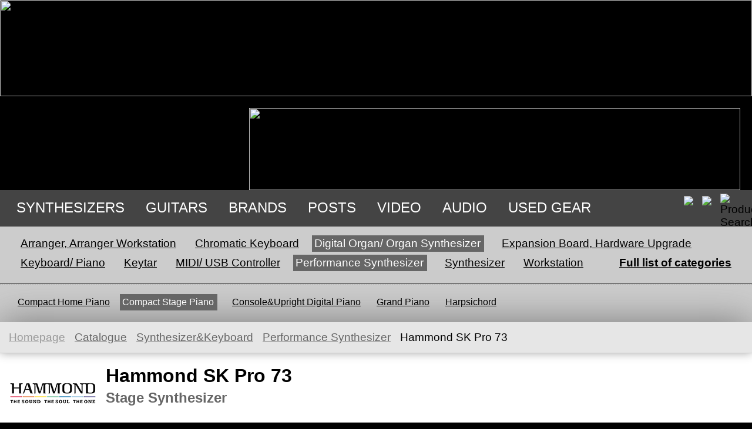

--- FILE ---
content_type: text/html; charset=UTF-8
request_url: https://synth.market/en/catalogue/hammond/sk_pro_73/
body_size: 8093
content:
<!DOCTYPE html PUBLIC "-//W3C//DTD XHTML 1.0 Transitional//EN"  "http://www.w3.org/TR/xhtml1/DTD/xhtml1-transitional.dtd">
<html xmlns="http://www.w3.org/1999/xhtml" xml:lang="en" lang="en">
 
<head>
<title>Hammond SK Pro 73: Performance Synthesizer</title>
<meta http-equiv="Content-Type" content="text/html; charset=utf-8" />
<meta http-equiv="Content-Language" content="en" />
<meta name="DESCRIPTION" content="Hammond SK Pro 73: Performance Synthesizer" />
<meta name="KEYWORDS" content="Performance Synthesizer Compact Stage Piano Digital Organ/ Organ Synthesizer Hammond" />
<meta name="OWNER" content="SYNTH.MARKET LLC" />
<meta name="COPYRIGHT" content="2007-2011 Globinform-S Ltd.Co., Minsk Belarus." />
<meta name="GENERATOR" content="ACE.SHOP 2.0/ ACE.CMS 1.5" />
<meta name="viewport" content="width=device-width, initial-scale=0.5">
<meta name="yandex-verification" content="f96dc573915746cf" />
<meta name="google-adsense-account" content="ca-pub-9330297615072371">
<link rel="shortcut icon" href="/favicon.ico" />
<script type="text/javascript" src="/_res/jquery-2.1.4.min.js"></script>
<script type="text/javascript" src="/_res/jquery.form.js"></script>
<script type="text/javascript" src="/_res/jquery.cookie.js"></script>
<script type="text/javascript" src="/_res/jquery.fitvids.js"></script>
<script type='text/javascript' src='//cdn.jsdelivr.net/jquery.marquee/1.3.9/jquery.marquee.min.js'></script>
<script type="text/javascript" src="/_res/ace_cms.js.php?area=shop_item"></script>
<script type="text/javascript" src="/_res/share42.js"></script>
<link rel="stylesheet" type="text/css" href="/css-custom" />
</head>
<body itemscope itemtype="http://schema.org/WebPage"><div class="maincontainer" style="background-image: url('/_img/bg_semi_transparent0.png'); background-color: transparent;">
	<div class="top3a">
		<div class="mainlogo"><a href="/en/" title="Home"><img border="0" src="/_img/synthby6.png" width="264" height="164"></a></div>
		<div><a href="/en/repair"><img src="/_img/synth_repair.jpg" width="836" height="140" style="margin: 20px 20px 0 22px; float: right;"></a></div>
</div>
<div class="topmenu0"><div id="topmenu_container"><ul class="topmenu" itemscope itemtype="http://schema.org/SiteNavigationElement">
<li><span class="link" onclick="$('.shop_topmenu_synths').slideToggle('slow');$('.shop_submenu_synths').hide('slow');$('.shop_topmenu_guitars').hide('slow');$('.shop_submenu_guitars').hide('slow');$('.market_topmenu').hide('slow');$('.market_submenu').hide('slow');">Synthesizers</span></li>
<li><span class="link" onclick="$('.shop_topmenu_guitars').slideToggle('slow');$('.shop_submenu_guitars').hide('slow');$('.shop_topmenu_synths').hide('slow');$('.shop_submenu_synths').hide('slow');$('.market_topmenu').hide('slow');$('.market_submenu').hide('slow');">Guitars</span></li>
<li class=""><a href="https://synth.market/en/catalogue/brands/">Brands</a>
</li>
<li class=""><a href="https://synth.market/en/posts/">Posts</a>
</li>
<li class=""><a href="https://synth.market/en/video/">Video</a>
</li>
<li class=""><a href="https://synth.market/en/soundcloud/">Audio</a>
</li>
<li class="last"><a href="https://synth.market/en/market/">Used gear</a>
</li>
</ul><img src="/_img/icon_top_search.png" height="32" width="32" id="top_search_button" onclick="$('#topmenu_container').hide('slow');$('#top_search_form').show('slow');" title="Product Search"><a href="/en/catalogue/hammond/sk_pro_73/" class="lngselector" title="English"><img src="https://synth.market/_img/flag_en.gif" height="24" class="lng_icon"></a><a href="/ru/catalogue/hammond/sk_pro_73/" class="lngselector" title="Русский"><img src="https://synth.market/_img/flag_ru.gif" height="24" class="lng_icon"></a></div>
<form method="GET" action="/catalogue/" id="top_search_form">
<input type="text" name="query" value="Keyword" class="inp_top_search" onclick="if(this.value=='Keyword'){this.value=''}" onblur="if(this.value==''){this.value='Keyword'}">
<select name="cat" class="inp_top_search2">
<option value="0">--- Full list of categories ---</option>
<option value="1003">Amplifier</option>
<option value="1032"> &nbsp; &nbsp; -&gt; Amplifier</option>
<option value="1031"> &nbsp; &nbsp; -&gt; Lamp Amplifier</option>
<option value="1002">Processor, Effect, Pedal</option>
<option value="1021"> &nbsp; &nbsp; -&gt; Stompbox, Pedal</option>
<option value="1022"> &nbsp; &nbsp; -&gt; Synthesizer, processor</option>
<option value="1004">Tuner&metronome</option>
<option value="1042"> &nbsp; &nbsp; -&gt; Metronome</option>
<option value="1041"> &nbsp; &nbsp; -&gt; Tuner</option>
<option value="1001">Electric Guitar</option>
<option value="1011"> &nbsp; &nbsp; -&gt; Electric Guitar</option>
<option value="1012"> &nbsp; &nbsp; -&gt; Electric Bass Guitar</option>
<option value="1">Synthesizer&Keyboard</option>
<option value="10"> &nbsp; &nbsp; -&gt; Synthesizer</option>
<option value="11" selected> &nbsp; &nbsp; -&gt; Performance Synthesizer</option>
<option value="12"> &nbsp; &nbsp; -&gt; Workstation</option>
<option value="13"> &nbsp; &nbsp; -&gt; Arranger, Arranger Workstation</option>
<option value="15"> &nbsp; &nbsp; -&gt; Keyboard/ Piano</option>
<option value="154"> &nbsp; &nbsp;&nbsp; &nbsp; &nbsp; -&gt; Compact Home Piano</option>
<option value="151" selected> &nbsp; &nbsp;&nbsp; &nbsp; &nbsp; -&gt; Compact Stage Piano</option>
<option value="152"> &nbsp; &nbsp;&nbsp; &nbsp; &nbsp; -&gt; Console&Upright Digital Piano</option>
<option value="153"> &nbsp; &nbsp;&nbsp; &nbsp; &nbsp; -&gt; Grand Piano</option>
<option value="155"> &nbsp; &nbsp;&nbsp; &nbsp; &nbsp; -&gt; Harpsichord</option>
<option value="16" selected> &nbsp; &nbsp; -&gt; Digital Organ/ Organ Synthesizer</option>
<option value="17"> &nbsp; &nbsp; -&gt; Chromatic Keyboard</option>
<option value="18"> &nbsp; &nbsp; -&gt; MIDI/ USB Controller</option>
<option value="20"> &nbsp; &nbsp; -&gt; Expansion Board, Hardware Upgrade</option>
<option value="19"> &nbsp; &nbsp; -&gt; Keytar</option>
<option value="2">Sound Module/ Tone Generator</option>
<option value="21"> &nbsp; &nbsp; -&gt; Rackmounted Sound Module/ Tone Generator</option>
<option value="24"> &nbsp; &nbsp; -&gt; Tabletop Sound Module/ Tone Generator</option>
<option value="26"> &nbsp; &nbsp; -&gt; External Controller</option>
<option value="3">Modular System</option>
<option value="31"> &nbsp; &nbsp; -&gt; Modular System</option>
<option value="32"> &nbsp; &nbsp; -&gt; Modular System Component</option>
<option value="33"> &nbsp; &nbsp; -&gt; Semi-Modular</option>
<option value="4">Drum Machine, Percussion Synth</option>
<option value="41"> &nbsp; &nbsp; -&gt; Drum Machine, Percussion Synthesizer</option>
<option value="42"> &nbsp; &nbsp; -&gt; Bass Synthesizer</option>
<option value="43"> &nbsp; &nbsp; -&gt; Electronic Drum Kit, Drum Sound Module</option>
<option value="9">Sampler</option>
<option value="91"> &nbsp; &nbsp; -&gt; Rackmount Samplers</option>
<option value="92"> &nbsp; &nbsp; -&gt; Keyboard Sampler</option>
<option value="93"> &nbsp; &nbsp; -&gt; Desktop Samplers</option>
<option value="5">Other</option>
<option value="58"> &nbsp; &nbsp; -&gt; Production Studio</option>
<option value="51"> &nbsp; &nbsp; -&gt; Sequencer</option>
<option value="53"> &nbsp; &nbsp; -&gt; Vocoder, Voice Modulator, Voice Harmonizer</option>
<option value="54"> &nbsp; &nbsp; -&gt; Converter</option>
<option value="55"> &nbsp; &nbsp; -&gt; Electronic Wind Instrument</option>
<option value="56"> &nbsp; &nbsp; -&gt; Sound Processor</option>
<option value="57"> &nbsp; &nbsp; -&gt; Audio Interface</option>
<option value="59"> &nbsp; &nbsp; -&gt; Mixers</option>
<option value="7">DJ</option>
<option value="71"> &nbsp; &nbsp; -&gt; DJ-controller</option>
<option value="72"> &nbsp; &nbsp; -&gt; DJ-mixer</option>
<option value="73"> &nbsp; &nbsp; -&gt; DJ Media Player</option>
<option value="74"> &nbsp; &nbsp; -&gt; Groovebox/ MPC</option>
<option value="8">Software</option>
<option value="81"> &nbsp; &nbsp; -&gt; Software Synthesizer</option>
</select>
<input type="hidden" name="origin" value="searchform" /><input type="submit" value="Search" class="smbt_top_search" /><img src="/_img/icon_top_menu.png" height="30" width="30" id="top_menu_button" onclick="$('#top_search_form').hide('slow');$('#topmenu_container').show('slow');" title=""></form>
</div><div id="shop_topmenu_container_synths"><div class="shop_topmenu_synths"><span id="topmenu1" onclick="topmenu_toggle('1');" ondblclick="window.location.href='/catalogue/synthesizer_keyboards/'">Synthesizer&Keyboard</span><span id="topmenu2" onclick="topmenu_toggle('2');" ondblclick="window.location.href='/catalogue/sound_module_tone_generator/'">Sound Module/ Tone Generator</span><span id="topmenu3" onclick="topmenu_toggle('3');" ondblclick="window.location.href='/catalogue/modular_systems/'">Modular System</span><span id="topmenu4" onclick="topmenu_toggle('4');" ondblclick="window.location.href='/catalogue/drum_machines_percussion_synthesizers/'">Drum Machine, Percussion Synth</span><span id="topmenu5" onclick="topmenu_toggle('5');" ondblclick="window.location.href='/catalogue/sequencers_vocoders_other_gear/'">Other</span><span id="topmenu7" onclick="topmenu_toggle('7');" ondblclick="window.location.href='/catalogue/dj/'">DJ</span><span id="topmenu8" onclick="topmenu_toggle('8');" ondblclick="window.location.href='/catalogue/software/'">Software</span><span id="topmenu9" onclick="topmenu_toggle('9');" ondblclick="window.location.href='/catalogue/samplers/'">Sampler</span></div>
<div id="submenu1" class="shop_submenu_synths" style="display: block;"><a href="/en/catalogue/arranger_workstations/">Arranger, Arranger Workstation<span class="shopcatstats"></span></a><a href="/en/catalogue/chromatic_keyboard/">Chromatic Keyboard<span class="shopcatstats"></span></a><a href="/en/catalogue/digital_organs_synth_organs/" class="actlink">Digital Organ/ Organ Synthesizer<span class="shopcatstats"></span></a><a href="/en/catalogue/extensions/">Expansion Board, Hardware Upgrade<span class="shopcatstats"></span></a><a href="/en/catalogue/keyboards/">Keyboard/ Piano<span class="shopcatstats"></span></a><a href="/en/catalogue/keytar/">Keytar<span class="shopcatstats"></span></a><a href="/en/catalogue/midi_controller_keyboard/">MIDI/ USB Controller<span class="shopcatstats"></span></a><a href="/en/catalogue/performance_synthesizers/" class="actlink">Performance Synthesizer<span class="shopcatstats"></span></a><a href="/en/catalogue/synthesizers/">Synthesizer<span class="shopcatstats"></span></a><a href="/en/catalogue/synthesizer_workstations/">Workstation<span class="shopcatstats"></span></a><a href="/en/catalogue/type-cats/" class="shop_submenu_synths_toplink">Full list of categories</a></div>
<div id="submenu15" class="shop_subsubmenu" style="display: block;"><a href="/en/catalogue/compact_home_piano/">Compact Home Piano<span class="shopcatstats"></span></a><a href="/en/catalogue/compact_stage_piano/" class="actlink">Compact Stage Piano<span class="shopcatstats"></span></a><a href="/en/catalogue/console_upright_piano/">Console&Upright Digital Piano<span class="shopcatstats"></span></a><a href="/en/catalogue/grand_piano/">Grand Piano<span class="shopcatstats"></span></a><a href="/en/catalogue/harpsichord/">Harpsichord<span class="shopcatstats"></span></a></div>
<div id="submenu2" class="shop_submenu_synths"><a href="/en/catalogue/external_controllers/">External Controller<span class="shopcatstats"></span></a><a href="/en/catalogue/rack_sound_module_tone_generator/">Rackmounted Sound Module/ Tone Generator<span class="shopcatstats"></span></a><a href="/en/catalogue/tabletop_sound_module_tone_generator/">Tabletop Sound Module/ Tone Generator<span class="shopcatstats"></span></a></div>
<div id="submenu3" class="shop_submenu_synths"><a href="/en/catalogue/modular_system/">Modular System<span class="shopcatstats"></span></a><a href="/en/catalogue/modular_systems_components/">Modular System Component<span class="shopcatstats"></span></a><a href="/en/catalogue/eurorack_semi_modular/">Semi-Modular<span class="shopcatstats"></span></a></div>
<div id="submenu4" class="shop_submenu_synths"><a href="/en/catalogue/bass_synthesizer/">Bass Synthesizer<span class="shopcatstats"></span></a><a href="/en/catalogue/drum_machine_percussion_synthesizer/">Drum Machine, Percussion Synthesizer<span class="shopcatstats"></span></a><a href="/en/catalogue/electronic_drum_kits_drum_sound_modules/">Electronic Drum Kit, Drum Sound Module<span class="shopcatstats"></span></a></div>
<div id="submenu5" class="shop_submenu_synths"><a href="/en/catalogue/audio_interfaces/">Audio Interface<span class="shopcatstats"></span></a><a href="/en/catalogue/converters/">Converter<span class="shopcatstats"></span></a><a href="/en/catalogue/electronic_wind_instrument/">Electronic Wind Instrument<span class="shopcatstats"></span></a><a href="/en/catalogue/mixers/">Mixers<span class="shopcatstats"></span></a><a href="/en/catalogue/production_studio/">Production Studio<span class="shopcatstats"></span></a><a href="/en/catalogue/sequencers/">Sequencer<span class="shopcatstats"></span></a><a href="/en/catalogue/sound_processors/">Sound Processor<span class="shopcatstats"></span></a><a href="/en/catalogue/vocoders/">Vocoder, Voice Modulator, Voice Harmonizer<span class="shopcatstats"></span></a></div>
<div id="submenu7" class="shop_submenu_synths"><a href="/en/catalogue/dj_media_players/">DJ Media Player<span class="shopcatstats"></span></a><a href="/en/catalogue/dj_controllers/">DJ-controller<span class="shopcatstats"></span></a><a href="/en/catalogue/dj_mixers/">DJ-mixer<span class="shopcatstats"></span></a><a href="/en/catalogue/grooveboxes/">Groovebox/ MPC<span class="shopcatstats"></span></a></div>
<div id="submenu8" class="shop_submenu_synths"><a href="/en/catalogue/software_synthesizers/">Software Synthesizer<span class="shopcatstats"></span></a></div>
<div id="submenu9" class="shop_submenu_synths"><a href="/en/catalogue/desktop_samplers/">Desktop Samplers<span class="shopcatstats"></span></a><a href="/en/catalogue/keyboard_samplers/">Keyboard Sampler<span class="shopcatstats"></span></a><a href="/en/catalogue/rackmount_samplers/">Rackmount Samplers<span class="shopcatstats"></span></a></div>
</div><div id="shop_topmenu_container_guitars"><div class="shop_topmenu_guitars"><span id="topmenu1001" onclick="topmenu_toggle('1001');" ondblclick="window.location.href='/catalogue/electric_guitars_bass_guitars/'">Electric Guitar</span><span id="topmenu1002" onclick="topmenu_toggle('1002');" ondblclick="window.location.href='/catalogue/pedals_effects/'">Processor, Effect, Pedal</span><span id="topmenu1003" onclick="topmenu_toggle('1003');" ondblclick="window.location.href='/catalogue/amplifiers/'">Amplifier</span><span id="topmenu1004" onclick="topmenu_toggle('1004');" ondblclick="window.location.href='/catalogue/tuners_metronomes/'">Tuner&metronome</span></div>
<div id="submenu1001" class="shop_submenu_guitars"><a href="/en/catalogue/electric_guitars_bass/">Electric Bass Guitar<span class="shopcatstats"></span></a><a href="/en/catalogue/electric_guitars/">Electric Guitar<span class="shopcatstats"></span></a></div>
<div id="submenu1002" class="shop_submenu_guitars"><a href="/en/catalogue/stompboxes_pedals/">Stompbox, Pedal<span class="shopcatstats"></span></a><a href="/en/catalogue/electric_guitar_pedals/">Synthesizer, processor<span class="shopcatstats"></span></a></div>
<div id="submenu1003" class="shop_submenu_guitars"><a href="/en/catalogue/common_amplifiers/">Amplifier<span class="shopcatstats"></span></a><a href="/en/catalogue/lamp_amplifiers/">Lamp Amplifier<span class="shopcatstats"></span></a></div>
<div id="submenu1004" class="shop_submenu_guitars"><a href="/en/catalogue/metronomes/">Metronome<span class="shopcatstats"></span></a><a href="/en/catalogue/tuners/">Tuner<span class="shopcatstats"></span></a></div>
</div></div>
<div class="maincontainer">    <div class="main_container">
        <div class="main_content">

		</div>
        <div class="main_content">
<div class="breadcrumb" itemprop="breadcrumb"><a href="/en/" class="homepage_link">Homepage</a><a href="/en/catalogue/">Catalogue</a><a href="/en/catalogue/synthesizer_keyboards/">Synthesizer&Keyboard</a><a href="/en/catalogue/performance_synthesizers/">Performance Synthesizer</a>Hammond SK Pro 73</div>
<div style="overflow: auto; clear: both; margin: 0 0 5px 0;"><div class="shop_brand_item_container"><a href="/en/catalogue/brands/hammond/" target="_blank" title="Jump to page with detailed description of the brand / brand"><img src="https://synth.market/media/shop_brands/thumbs/hammond.gif" title="Hammond" align="right"></a></div>
<h1 style="font-size: 24pt; margin: 0 0 5px 0">Hammond SK Pro 73</h1>
<h2 style="font-size: 18pt; margin: 0 0 15px 0;">Stage Synthesizer</h2>
</div>
<div class="infoblock_main2" itemscope itemtype="http://schema.org/WebPageElement">
<h1 class="infoblock_main2_title"><div id="itemtabs1563" class="shadetabs"><span data-tab-id="itemgeneralinfo1563" id="itemgeneralinfotitle1563" class="selected">Description</span><span data-tab-id="itemvideo1563">Video</span><span data-tab-id="itemparameters1563">Tech specs</span><span data-tab-id="itemchained1563">Alternative</span><span data-tab-id="itemfaq1563">FAQ</span><span data-tab-id="itemcomments1563">Comments</span></div>
</h1>
<div class="infoblock_main2_content" style="15;">
<div id="itemgeneralinfo1563" class="tabcontent" style="display: block;" itemscope itemtype="http://schema.org/Product">
<span itemprop="name" style="display: none;">Hammond SK Pro 73</span>
<div class="shop_item_description"><div style="float: right; width: 96px; text-align: center;"><img src="https://synth.market/_img/icon_top.png" width="30" height="30" title="This product has outstanding features. At the time of launch, it was a product of the upper price category or it had a great success among consumers."></div>
<span itemprop="offers" itemscope itemtype="http://schema.org/Offer"><span id="itemprice1563" class="item_price2" itemprop="price" content="2990.00">2 990.00</span><span itemprop="priceCurrency" content="USD"></span><select class="inp2" onChange="$('#itemprice1563').load(this.options[this.selectedIndex].value);"><option value="/dynshop_price/item-1563/ticker-USD/" selected>U.S.Dollars</option><option value="/dynshop_price/item-1563/ticker-EUR/">euro</option><option value="/dynshop_price/item-1563/ticker-GBP/">GB Pounds</option></select>
<img src="/_img/pimpa3.gif" style="margin-left: 2px; margin-bottom: 2px;">
</span>
 <span class="link" title="It is the average value at the time of the last update of the product description. Purchase at this price is not guaranteed.">street price</span><div itemprop="description"><p><p>The Hammond SK Pro 73 is a 73-key professional-grade stage keyboard designed for live performance. It features a range of high-quality sounds, including Hammond organ, electric piano, strings, and more. It also features a built-in Leslie speaker simulator, a USB audio interface, and a range of real-time controls.</p></p>
</div>
<img src="/dynqrcode/item-1563/" style="float: right;"><p><b>Country of origin / production:</b> Japan</p>
<div id="shoprating"></div>
<script type="text/javascript">$(document).ready(function(){$('#shoprating').load('/dynrating/item-1563/');});</script>
 &nbsp; <span class="implink" rel="mailform" onclick="$('#mailform').slideToggle(600);return false;">Recommend product to a friend</span>
<span id="comparelink1563"></span>
<script type="text/javascript">$(document).ready(function(){$('#comparelink1563').load('/dynshop_compare/item-1563/');});</script>
</p>
<div id="mailform"><form method="POST" action="https://synth.market/area-shop_recommend/item-1563/">
<table border="0" cellspacing="1" cellpadding="2">
<tr><td><b>E-mail*</b> 
</td><td><input type="text" name="mail" class="inp" maxlength="64" /></td></tr>
<tr><td><b>More info</b> 
</td><td><input type="text" name="addinfo" class="inp" maxlength="240" /></td></tr>
<tr><td>&nbsp;</td><td><input type="submit" value="Send" class="smbt" /></td></tr>
</table>
</form>
</div>
</div>
</div>
<div id="itemparameters1563" class="tabcontent"><table cellpadding="0" cellspacing="0" class="shop_params_table" border='0'><tr><th colspan="2">Usage area</th></tr>
<tr><td><a href="/en/catalogue/parameter-155/" title="View all products with similar or identical parameters">Synthesizer</span></a></td><td>&nbsp;</td></tr>
<tr><td><a href="/en/catalogue/parameter-156/" title="View all products with similar or identical parameters">Performance Synthesizer</span></a></td><td>&nbsp;</td></tr>
<tr><td><a href="/en/catalogue/parameter-153/" title="View all products with similar or identical parameters">Organ Synthesizer</span></a></td><td>&nbsp;</td></tr>
<tr><th colspan="2">Usage Design/ Form Factor</th></tr>
<tr><td><a href="/en/catalogue/parameter-300/" title="View all products with similar or identical parameters">With Keys</span></a></td><td>&nbsp;</td></tr>
<tr><th colspan="2">Archetype</th></tr>
<tr><td><a href="/en/catalogue/parameter-145/" title="View all products with similar or identical parameters">Hybrid, Digital+Analog</span></a></td><td>&nbsp;</td></tr>
<tr><th colspan="2">Polyphony</th></tr>
<tr><td><a href="/en/catalogue/parameter-175/" title="View all products with similar or identical parameters">Analog Voices</a></td><td><span class="shop_param_value">1</span></td></tr>
<tr><td><a href="/en/catalogue/parameter-176/" title="View all products with similar or identical parameters">Digital Voices</a></td><td><span class="shop_param_value">128</span></td></tr>
<tr><th colspan="2">Tone Generator / Sound Synthesis</th></tr>
<tr><td>Synthesis Method </td><td>Analog Subtractive </td></tr>
<tr><td>Synthesis Method </td><td>Digital Subtractive </td></tr>
<tr><td>Oscillator Type </td><td>VCO (Voltage Controlled Oscillator) </td></tr>
<tr><th colspan="2">Programs/ Voices/ Timbres</th></tr>
<tr><td><a href="/en/catalogue/parameter-320/" title="View all products with similar or identical parameters">Single Voice Preset</a></td><td><span class="shop_param_value">500</span></td></tr>
<tr><td><a href="/en/catalogue/parameter-321/" title="View all products with similar or identical parameters">User-defined Single Voice</a></td><td><span class="shop_param_value">100</span></td></tr>
<tr><th colspan="2">Filter</th></tr>
<tr><td><a href="/en/catalogue/parameter-332/" title="View all products with similar or identical parameters">High-pass Filter (HPF)</span></a></td><td>&nbsp;</td></tr>
<tr><td><a href="/en/catalogue/parameter-333/" title="View all products with similar or identical parameters">Low-pass Filter (LPF)</span></a></td><td>&nbsp;</td></tr>
<tr><th colspan="2">Envelope Generator (EG)</th></tr>
<tr><td><a href="/en/catalogue/parameter-747/" title="View all products with similar or identical parameters">ADSR</span></a></td><td>&nbsp;</td></tr>
<tr><th colspan="2">Effects</th></tr>
<tr><td><a href="/en/catalogue/parameter-340/" title="View all products with similar or identical parameters">Reverb</span></a></td><td>&nbsp;</td></tr>
<tr><td><a href="/en/catalogue/parameter-341/" title="View all products with similar or identical parameters">Chorus</span></a></td><td>&nbsp;</td></tr>
<tr><td><a href="/en/catalogue/parameter-1158/" title="View all products with similar or identical parameters">Vibrato</span></a></td><td>&nbsp;</td></tr>
<tr><td><a href="/en/catalogue/parameter-358/" title="View all products with similar or identical parameters">Overdrive/ Drive</span></a></td><td>&nbsp;</td></tr>
<tr><th colspan="2">MIDI in/ out</th></tr>
<tr><td><a href="/en/catalogue/parameter-450/" title="View all products with similar or identical parameters">IN</span></a></td><td>&nbsp;</td></tr>
<tr><td><a href="/en/catalogue/parameter-453/" title="View all products with similar or identical parameters">OUT/THRU</span></a></td><td>&nbsp;</td></tr>
<tr><th colspan="2">Keys</th></tr>
<tr><td>Type </td><td>Synth Action </td></tr>
<tr><td><a href="/en/catalogue/parameter-496/" title="View all products with similar or identical parameters">Variable Touch Response</span></a></td><td>&nbsp;</td></tr>
<tr><td><a href="/en/catalogue/parameter-497/" title="View all products with similar or identical parameters">Velocity Sensitivity</span></a></td><td>&nbsp;</td></tr>
<tr><td><a href="/en/catalogue/parameter-22/" title="View all products with similar or identical parameters">Size</a></td><td><span class="shop_param_value">5</span></td></tr>
<tr><td><a href="/en/catalogue/parameter-23/" title="View all products with similar or identical parameters">Number of Keys</a></td><td><span class="shop_param_value">61</span></td></tr>
<tr><th colspan="2">Display</th></tr>
<tr><td>Display type </td><td>TFT </td></tr>
<tr><td>Color resolution </td><td>65k colors/ 16bit/ High Color </td></tr>
<tr><th colspan="2">Built-in controllers</th></tr>
<tr><td><a href="/en/catalogue/parameter-510/" title="View all products with similar or identical parameters">Pitch Bend Wheel</span></a></td><td>&nbsp;</td></tr>
<tr><td><a href="/en/catalogue/parameter-511/" title="View all products with similar or identical parameters">Modulation Wheel</span></a></td><td>&nbsp;</td></tr>
<tr><th colspan="2">Audio out</th></tr>
<tr><td>Analogue: 1/4" (6.35mm)</td><td>6 </td></tr>
<tr><td>Analogue: 1/4" (6.35mm) headphones preamplified</td><td>1 </td></tr>
<tr><th colspan="2">Audio in</th></tr>
<tr><td><a href="/en/catalogue/parameter-594/" title="View all products with similar or identical parameters">Analog 1/8"</a></td><td><span class="shop_param_value">1</span></td></tr>
<tr><td><a href="/en/catalogue/parameter-595/" title="View all products with similar or identical parameters">Analog 1/4"</a></td><td><span class="shop_param_value">1</span></td></tr>
<tr><th colspan="2">Computer Interfaces</th></tr>
<tr><td>USB </td><td>USB PC Link </td></tr>
<tr><td>USB </td><td>MIDI through USB </td></tr>
<tr><th colspan="2">External drives/ memory cards</th></tr>
<tr><td><a href="/en/catalogue/parameter-683/" title="View all products with similar or identical parameters">USB</span></a></td><td>&nbsp;</td></tr>
<tr><th colspan="2">Power</th></tr>
<tr><td>Power Supply </td><td>Built-in, internal </td></tr>
<tr><th colspan="2">Dimensions</th></tr>
<tr><td><a href="/en/catalogue/parameter-640/" title="View all products with similar or identical parameters">Height</a></td><td><span class="shop_param_value">109</span> <span class="shop_param_value">mm</span></td></tr>
<tr><td><a href="/en/catalogue/parameter-641/" title="View all products with similar or identical parameters">Width</a></td><td><span class="shop_param_value">1170</span> <span class="shop_param_value">mm</span></td></tr>
<tr><td><a href="/en/catalogue/parameter-642/" title="View all products with similar or identical parameters">Depth</a></td><td><span class="shop_param_value">322</span> <span class="shop_param_value">mm</span></td></tr>
<tr><th>Weight</th><th>11.000 kg</th></tr>
<tr><th colspan="2">Case/ body</th></tr>
<tr><td><a href="/en/catalogue/parameter-772/" title="View all products with similar or identical parameters">Metal&plastic</span></a></td><td>&nbsp;</td></tr>
<tr><th colspan="2">Color</th></tr>
<tr><td><a href="/en/catalogue/parameter-802/" title="View all products with similar or identical parameters">Black</span></a></td><td>&nbsp;</td></tr>
<tr><th>Production start</th><th>2021 </th></tr>
</table>
</div>
<div id="itemcomments1563" class="tabcontent"><div id="comments"></div>
<script type="text/javascript">$(document).ready(function(){$('#comments').load('/shop_comments/item-1563/type-compact/');});</script>
</div>
<div id="itemfaq1563" class="tabcontent"><p><a href="/en/area-faq_question/item-1563/" class="button_link_large">Ask question</a></p>
</div>
<div id="itembuy1563" class="tabcontent"></div>
<div id="itemvideo1563" class="tabcontent"><iframe width="1230" height="692" src="https://www.youtube.com/embed/9JT5qyPrLG4" frameborder="0" allowfullscreen></iframe></div>
<div id="itemchained1563" class="tabcontent"><div class="shopintro3" onmouseover="this.className='shopintro3_act'" onmouseout="this.className='shopintro3'" itemscope itemtype="http://schema.org/Product"><a href="/en/catalogue/clavia_nord/stage_3_compact/" title="Jump to page with detailed description of the product"><img src="https://synth.market/media/shop_items/thumbs/clavia_nord_stage_3_compact_1.jpg" width="200" align="left"style="margin-right: 15px;" alt="Clavia Nord Stage 3 Compact" itemprop="image"></a>
<div style="float: right; width: 120px; text-align: right; text-align: right;"><img src="https://synth.market/_img/icon_top.png" width="20" height="20" title="This product has outstanding features. At the time of launch, it was a product of the upper price category or it had a great success among consumers."><div style="margin-left: 8px;"><span class="imp" style="white-space: nowrap; cursor: help" title="No. of votes: 2, Exact average score: 3.0"><img class="ratingstar" src="/_img/star1.gif"><img class="ratingstar" src="/_img/star1.gif"><img class="ratingstar" src="/_img/star1.gif"><img class="ratingstar" src="/_img/star0.gif"><img class="ratingstar" src="/_img/star0.gif"></span><span style="display: none;"><span>3.0</span>/5 <span>2</span></span></div>
</div>
<h2><a href="/en/catalogue/clavia_nord/stage_3_compact/" title="Detailed Description" itemprop="url"><b itemprop="name">Clavia Nord Stage 3 Compact</b></a> &nbsp; <span class="gray">Stage Keyboard/ Piano/ Organ</span> &nbsp; <span itemprop="offers" itemscope itemtype="http://schema.org/Offer"><b itemprop="price" content="3500.00">3 500.00</b>&nbsp;<span class="imp" itemprop="priceCurrency" content="USD">U.S.Dollars</span>
</span>
</h2>
<p itemprop="description"> Nord Lead A1 synth engine, Nord C2D organ engine an enhanced piano section – all in the Stage series 73-note keyboard with semi-weighted keys. Nord Stage 3 Compact digital instrument incorporates piano, organ and synth sound engines. The organ section...</p>
<p style="text-align: right;"><span id="comparelink158"></span>
<script type="text/javascript">$(document).ready(function(){$('#comparelink158').load('/dynshop_compare/item-158/style-brief/');});</script>
</p></div>
<div class="shopintro3" onmouseover="this.className='shopintro3_act'" onmouseout="this.className='shopintro3'" itemscope itemtype="http://schema.org/Product"><a href="/en/catalogue/vox/continental_73/" title="Jump to page with detailed description of the product"><img src="https://synth.market/media/shop_items/thumbs/vox_continental_73_1.jpg" width="200" align="left"style="margin-right: 15px;" alt="VOX Continental 73" itemprop="image"></a>
<div style="float: right; width: 120px; text-align: right; text-align: right;"><img src="https://synth.market/_img/icon_top.png" width="20" height="20" title="This product has outstanding features. At the time of launch, it was a product of the upper price category or it had a great success among consumers."><div style="margin-left: 8px;"><span class="imp" style="white-space: nowrap; cursor: help" title="No. of votes: 0"><img class="ratingstar" src="/_img/star0.gif"><img class="ratingstar" src="/_img/star0.gif"><img class="ratingstar" src="/_img/star0.gif"><img class="ratingstar" src="/_img/star0.gif"><img class="ratingstar" src="/_img/star0.gif"></span><span style="display: none;"><span></span>/5 <span>0</span></span></div>
</div>
<h2><a href="/en/catalogue/vox/continental_73/" title="Detailed Description" itemprop="url"><b itemprop="name">VOX Continental 73</b></a> &nbsp; <span class="gray">Digital Organ</span> &nbsp; <span itemprop="offers" itemscope itemtype="http://schema.org/Offer"><b itemprop="price" content="2200.00">2 200.00</b>&nbsp;<span class="imp" itemprop="priceCurrency" content="USD">U.S.Dollars</span>
</span>
</h2>
<p itemprop="description"> Continental 73 got reinvented by VOX. Brought back from the 60s this transistor combo organ represents a 73-note LS semi-weighted velocity sensitive keyboard with redeveloped features. The instrument with virtual touch drawbars includes acoustic pianos,...</p>
<p style="text-align: right;"><span id="comparelink236"></span>
<script type="text/javascript">$(document).ready(function(){$('#comparelink236').load('/dynshop_compare/item-236/style-brief/');});</script>
</p></div>
<div class="shopintro3" onmouseover="this.className='shopintro3_act'" onmouseout="this.className='shopintro3'" itemscope itemtype="http://schema.org/Product"><a href="/en/catalogue/dexibell/combo_j7/" title="Jump to page with detailed description of the product"><img src="https://synth.market/media/shop_items/thumbs/dexibell_combo_j7_1.jpg" width="200" align="left"style="margin-right: 15px;" alt="Dexibell Combo J7" itemprop="image"></a>
<div style="float: right; width: 120px; text-align: right; text-align: right;"><img src="https://synth.market/_img/icon_top.png" width="20" height="20" title="This product has outstanding features. At the time of launch, it was a product of the upper price category or it had a great success among consumers."><div style="margin-left: 8px;"><span class="imp" style="white-space: nowrap; cursor: help" title="No. of votes: 0"><img class="ratingstar" src="/_img/star0.gif"><img class="ratingstar" src="/_img/star0.gif"><img class="ratingstar" src="/_img/star0.gif"><img class="ratingstar" src="/_img/star0.gif"><img class="ratingstar" src="/_img/star0.gif"></span><span style="display: none;"><span></span>/5 <span>0</span></span></div>
</div>
<h2><a href="/en/catalogue/dexibell/combo_j7/" title="Detailed Description" itemprop="url"><b itemprop="name">Dexibell Combo J7</b></a> &nbsp; <span class="gray">Digital Organ Synthesizer</span> &nbsp; <span itemprop="offers" itemscope itemtype="http://schema.org/Offer"><b itemprop="price" content="2500.00">2 500.00</b>&nbsp;<span class="imp" itemprop="priceCurrency" content="USD">U.S.Dollars</span>
</span>
</h2>
<p itemprop="description"> The Dexibell Combo J7 is a digital piano and organ combo that combines the sound and feel of an acoustic piano with the versatility of a digital organ. It features a full 88-key keyboard, a selection of organ sounds, and a range of effects and controls....</p>
<p style="text-align: right;"><span id="comparelink927"></span>
<script type="text/javascript">$(document).ready(function(){$('#comparelink927').load('/dynshop_compare/item-927/style-brief/');});</script>
</p></div>
<div class="shopintro3" onmouseover="this.className='shopintro3_act'" onmouseout="this.className='shopintro3'" itemscope itemtype="http://schema.org/Product"><a href="/en/catalogue/viscount/legend_one_73/" title="Jump to page with detailed description of the product"><img src="https://synth.market/media/shop_brands/viscount.gif" width="200" align="left"style="margin-right: 15px;"></a>
<div style="float: right; width: 120px; text-align: right; text-align: right;"><img src="https://synth.market/_img/icon_top.png" width="20" height="20" title="This product has outstanding features. At the time of launch, it was a product of the upper price category or it had a great success among consumers."><div style="margin-left: 8px;"><span class="imp" style="white-space: nowrap; cursor: help" title="No. of votes: 0"><img class="ratingstar" src="/_img/star0.gif"><img class="ratingstar" src="/_img/star0.gif"><img class="ratingstar" src="/_img/star0.gif"><img class="ratingstar" src="/_img/star0.gif"><img class="ratingstar" src="/_img/star0.gif"></span><span style="display: none;"><span></span>/5 <span>0</span></span></div>
</div>
<h2><a href="/en/catalogue/viscount/legend_one_73/" title="Detailed Description" itemprop="url"><b itemprop="name">Viscount Legend One 73</b></a> &nbsp; <span class="gray">Stage keyboard</span> &nbsp; <span itemprop="offers" itemscope itemtype="http://schema.org/Offer"><b itemprop="price" content="1750.00">1 750.00</b>&nbsp;<span class="imp" itemprop="priceCurrency" content="USD">U.S.Dollars</span>
</span>
</h2>
<p itemprop="description"> The Viscount Legend ONE 73 Stage Keyboard represents the perfect fusion of authentic vintage organ tones and modern performance versatility. Designed for the discerning keyboardist who demands both portability and premium sound quality, this 61-key...</p>
<p style="text-align: right;"><span id="comparelink979"></span>
<script type="text/javascript">$(document).ready(function(){$('#comparelink979').load('/dynshop_compare/item-979/style-brief/');});</script>
</p></div>
<div class="shopintro3"  style="border-bottom: none;"onmouseover="this.className='shopintro3_act'" onmouseout="this.className='shopintro3'" itemscope itemtype="http://schema.org/Product"><a href="/en/catalogue/yamaha/cp73/" title="Jump to page with detailed description of the product"><img src="https://synth.market/media/shop_items/thumbs/yamaha_cp73_1.jpg" width="200" align="left"style="margin-right: 15px;" alt="Yamaha CP73" itemprop="image"></a>
<div style="float: right; width: 120px; text-align: right; text-align: right;"><img src="https://synth.market/_img/icon_top.png" width="20" height="20" title="This product has outstanding features. At the time of launch, it was a product of the upper price category or it had a great success among consumers."><div style="margin-left: 8px;"><span class="imp" style="white-space: nowrap; cursor: help" title="No. of votes: 0"><img class="ratingstar" src="/_img/star0.gif"><img class="ratingstar" src="/_img/star0.gif"><img class="ratingstar" src="/_img/star0.gif"><img class="ratingstar" src="/_img/star0.gif"><img class="ratingstar" src="/_img/star0.gif"></span><span style="display: none;"><span></span>/5 <span>0</span></span></div>
</div>
<h2><a href="/en/catalogue/yamaha/cp73/" title="Detailed Description" itemprop="url"><b itemprop="name">Yamaha CP73</b></a> &nbsp; <span class="gray">Stage Piano</span> &nbsp; <span itemprop="offers" itemscope itemtype="http://schema.org/Offer"><b itemprop="price" content="2500.00">2 500.00</b>&nbsp;<span class="imp" itemprop="priceCurrency" content="USD">U.S.Dollars</span>
</span>
</h2>
<p itemprop="description"> 
The Yamaha CP73 is a digital stage piano designed for live performance. It features a 73-note weighted keyboard, a selection of high-quality sounds, and a range of real-time controls. It also has an onboard effects processor and a USB audio interface,...</p>
<p style="text-align: right;"><span id="comparelink1805"></span>
<script type="text/javascript">$(document).ready(function(){$('#comparelink1805').load('/dynshop_compare/item-1805/style-brief/');});</script>
</p></div>
</div>
<div id="itemcomments1563" class="tabcontent"><div id="comments"></div>
<script type="text/javascript">$(document).ready(function(){$('#comments').load('/shop_comments/item-1563/type-compact/');});</script>
</div>
</div>
</div>
		</div>
    </div>
            <div class="footer0">
			<div itemscope itemtype="http://schema.org/WPFooter" class="footer">
                <div class="footer_column1">
                ©2026 SYNTH.MARKET<br>
				
                <div style="color: #999999; margin-top: 10px;">Alex Zerdecki<br/>
+37066863589<br/>
Vilnius, Lithuania</div>
				</div>
				 
								<!-- <div id="google_translate_element"></div> -->
                				</div>
            </div>
            </div>
</div>
<script>
(function(i,s,o,g,r,a,m){i['GoogleAnalyticsObject']=r;i[r]=i[r]||function(){(i[r].q=i[r].q||[]).push(arguments)},i[r].l=1*new Date();a=s.createElement(o),m=s.getElementsByTagName(o)[0];a.async=1;a.src=g;m.parentNode.insertBefore(a,m)})(window,document,'script','https://www.google-analytics.com/analytics.js','ga');
ga('create', 'UA-78114364-1', 'auto');
ga('send', 'pageview');
</script>
<script type="text/javascript"> (function (d, w, c) { (w[c] = w[c] || []).push(function() { try { w.yaCounter37490025 = new Ya.Metrika({ id:37490025, clickmap:true, trackLinks:true, accurateTrackBounce:true }); } catch(e) { } }); var n = d.getElementsByTagName("script")[0], s = d.createElement("script"), f = function () { n.parentNode.insertBefore(s, n); }; s.type = "text/javascript"; s.async = true; s.src = "https://mc.yandex.ru/metrika/watch.js"; if (w.opera == "[object Opera]") { d.addEventListener("DOMContentLoaded", f, false); } else { f(); } })(document, window, "yandex_metrika_callbacks"); </script>
</body>
</html>

--- FILE ---
content_type: text/css;charset=UTF-8
request_url: https://synth.market/css-custom
body_size: 11482
content:
html {
	overflow: -moz-scrollbars-vertical; 
	overflow: -moz-scrollbars-horizontal; 
	overflow-y: scroll;
	overflow-x: scroll;
}

.shop_chronicles {
	margin: 15px 0 0 0; padding: 15px 0; text-align: center;
}
.shop_chronicles h1 {
	margin: 0 0 0 0; padding: 15px; font-size: 48pt; font-weight: 700; color: #AAAAAA; background-color: #DDDDDD;
}
.shop_chronicles h2 {
	margin: 0 0 5px 0; padding-top: 15px; font-size: 16pt; border-top: 1px solid #DDDDDD; color: #666666;
}
.shop_chronicles h3 {
	margin: 15px 15px 5px 15px; font-size: 14pt; color: #666666;
}
.shop_chronicles p {
	margin: 5px 5px 25px 15px; 
	font-size: 12pt;
}
.shop_chronicles .cat_items {
	margin: 0 0 15px 0;
}
.shop_chronicles .chronicle_item {
	margin: 10px; display: inline-block;
}
.shop_chronicles a {
	display: inline-block; margin-right: 10px; 
}
.shop_chronicles a.toplink, .shop_chronicles a.toplink:hover, .shop_chronicles a.toplink:active, .shop_chronicles a.toplink:visited {
	font-weight: 700; background: none;
}
.shop_chronicles a.toplink:hover {
	font-weight: 700; background: none; text-decoration: none;
}
.shop_chronicle_years {
	margin: 15px 5px 5px 5px;
}
.shop_chronicle_years a {
	display: inline-block; margin: 7px; padding: 5px; text-decoration: none;
	font-size: 14pt; background-color: #666666; color: #EEEEEE;
}
.shop_chronicle_years a:hover {
	background-color: #999999; color: #FFFFFF;
}
.shop_chronicle_years a sup {
	font-size: 8pt; color: #BBBBBB;
	
}
.shop_chronicle_brands {
	margin: 0 0 0 13px;
}
.shop_chronicle_brands a {
	display: inline-block; margin: 15px 13px 5px 13px;
}
.shop_chronicle_brands img:hover {
	box-shadow: 0 0 12px #999999;
}

.shopitem_docs li {
	list-style-type: none; background-image: url('/_img/pimpa_gray.gif'); background-repeat: no-repeat; background-position: left 55%;
	margin: 5px 0 5px 0; padding: 0 0 0 10px;
}

.shopitem_docs .shopitem_docs_memo {
	display: inline-block; padding: 4px 6px; color: #FFFFFF; font-size: 9pt; margin: 0 5px 0 0;
	text-align: center; text-transform: uppercase;
}
.shopitem_docs .shopitem_docs_memo.lng {
	background-color: #777777;
}
.shopitem_docs .shopitem_docs_memo.type {
	background-color: #888888;
}
.shopitem_docs .shopitem_docs_memo.size {
	background-color: #999999;
}
.shopitem_docs .link, .shopitem_docs .actlink {
	margin: 0 0 0 5px;
}

.market_enterprise_logo {
	float: right; margin: 0 0 15px 15px;
}

.market_enterprise_intro, .market_enterprise_intro_top {
	margin: 0; padding: 5px 10px;
	border-bottom: 1px solid #EEEEEE;
	overflow: auto; clear: both;
}
.market_enterprise_intro h2, .market_enterprise_intro_top h2 {
	font-size: 14pt; color: #333333;
}
.market_enterprise_intro_top, .market_enterprise_intro:hover {
	border: 1px solid #e0dcd0; background-color: #F2F2F2;
}

.customer_plate {
	 width: 300px; height: 50px; margin: -5px 10px 15px 10px; padding: 28px 0 0 0; background-image: url('/_img/plaque.gif');
	 text-align: center; font-size: 14pt; text-shadow: 0px 1px 1px #AAAAAA; color: #333333;
}

.fp_shop_top_links {
	background-color: #666666;
}

.fp_shop_top_links a {
	display: inline-block; margin: 0; padding: 10px 14px 10px 14px; color: #EEEEEE; text-transform: none; text-decoration: none; font-weight: 400;
	width: 286px; border-right: 2px solid #EEEEEE; text-align: center;
}
.fp_shop_top_links a:hover, .fp_shop_top_links a.act {
	background-color: #999999; color: #FFFFFF;
}
.fp_shop_top_links a:last-of-type {
	border: none; width: 284px;
}

#polls {
	float: right; width: 270px; border: 1 px solid #EEEEEE; background-color: #F2F2F2; margin: 20px 0 15px 15px; padding: 15px;
	box-shadow: 0 0 10px #999999; clear: right;
}
.poll_title {
	
}
.poll_answers {
	
}

.fp_shop_top_links {
	background-color: #666666;
}

.fp_shop_top_links a {
	display: inline-block; margin: 0; padding: 10px 14px 10px 14px; color: #EEEEEE; text-transform: none; text-decoration: none; font-weight: 400;
	width: 391px; border-right: 2px solid #EEEEEE; text-align: center;
}
.fp_shop_top_links a:hover, .fp_shop_top_links a.act {
	background-color: #999999; color: #FFFFFF;
}
.fp_shop_top_links a:last-of-type {
	border: none; width: 390px;
}

.top_promo_wl {
	width: 675px; float: left; margin: 20px 0 0 45px;
}
.top_promo_wl a {
	float: left; display: block; height: 70px; width: 120px; background-image: url('/_img/top_icon_bg2.png'); background-repeat: no-repeat; padding: 25px 0 25px 0; text-align: center; color: #DDDDDD; margin: 0 40px 0 0; font-size: 12pt;
	text-decoration: none;
}
.top_promo_wl a:hover {
	color: #FFFFFF; background-image: url('/_img/top_icon_bg.png');
}
.top_promo_wl a img {
	margin: 0 20px 10px 35px; display: block;
}

.top_promo_wl h1 {
	clear: both; width: 675px; float: left; color: #FFFFFF; font-size: 14pt; margin: 12px 0 0 0;
}

.clear_mbottom {
	overflow: auto; clear: both; margin: 0 0 5px 0; 
}


.market_item_contacts_private {
	float: right; width: 180px; margin: 0 0 0 15px; background-color: #F2F2F2; padding: 0 10px;
}
.market_item_contacts_private p {
	font-size: 10pt;
}

.market_search_links {
	float: right; width: 320px; margin: 0 0 0 15px; padding: 0 0 15px 0;
}
.market_search_links .market_item_state, .market_search_links .market_item_type {
	cursor: pointer;
}
.market_item_state, .market_item_type {
	display: inline-block; padding: 4px 6px; color: #FFFFFF; font-size: 10pt; margin: 0 0 0 10px;
	cursor: help; width: 130px; text-align: center;
}
.market_item_state:hover, .market_item_type:hover {
	color: #FFFFFF;
}
.market_item_type_state_block {
	float: right; width: 210px;
}
.market_item_type_state_block .market_item_state, .market_item_type_state_block .market_item_type {
	width: 160px; font-size: 12pt; margin: 5px 15px 0 15px;
}
.market_item_state.new {
	background-color: #669900;
}
.market_item_state.used {
	background-color: #6699cc;
}
.market_item_type.sell {
	background-color: #339999;
}
.market_item_type.rent {
	background-color: #cc6633;
}
.market_item_type.buy {
	background-color: #33cc33;
}
.market_item_type.repair {
	background-color: #cc3333;
}

.market_stats_links2 {
	margin: 0 15px 15px 5px;
}

.market_stats_links2 a , .market_stats_links a {
	display: inline-block; margin: 5px 0 5px 10px;
}

.market_stats_links a.country_link, .market_stats_links2 a.country_link {
	font-size: 18pt;
}
.market_stats_links a.locality_link, .market_stats_links2 a.locality_link {
	font-size: 12pt;
}

.market_stats_links a.country_link sup, .market_stats_links2 a.country_link sup {
	font-size: 10pt; background-color: #AAAAAA; color: #EEEEEE; padding: 2px;
}
.market_stats_links a.locality_link sup, .market_stats_links2 a.locality_link sup {
	font-size: 8pt; background-color: #AAAAAA; color: #EEEEEE; padding: 2px;
}

.market_office_type_title {
	padding: 5px 10px; text-align: center; color: #FFFFFF; 
}
.market_office_type_title.store {
	background-color: #339999; font-size: 14pt;
}
.market_office_type_title.office {
	background-color: #999999; font-size: 14pt;
}
.market_office_type_title.repair_shop {
	background-color: #cc3333; font-size: 14pt;
}
.market_office_type_title.recording_studio {
	background-color: #2e4994;
}

#title_help_infoblock_intro {
	border: 1px solid #cc0000; color: #006699; background-color: #dddddd;
	margin: 0 15px; padding: 10px; cursor: pointer;
	font-size: 12pt; font-weight: 600;
}
#title_help_infoblock_intro:hover {
	text-decoration: underline;
}

#help_infoblock_intro {
	border: 1px solid #cc0000; border-top: 0px; padding: 5px 10px;
	margin: 0 15px; background-color: #F2F2F2;
	display: none;
}

.teaser_news0 {
	background-color: #222222; padding: 10px 10px; overflow: auto;
}

.teaser_news {
	width: 1205px; height: 22px; overflow: hidden;
}
.teaser_news h2 {
	display: inline; margin: 5px 5px 5px 5px; font-size: 10pt; font-weight: 400; cursor: pointer;
}
.teaser_news h2 a {
	font-size: 10pt; font-weight: 400; color: inherit;
}
.teaser_news_fix {
	display: inline-block; cursor: pointer; float: right; margin: 0 0 0 10px; color: #EEEEEE;
	opacity: 0.5;
    filter: alpha(opacity=50);
}
.teaser_news_fix:hover {
	opacity: 1;
    filter: alpha(opacity=100);
}

.teaser_news2 {
	margin: 0 10px 15px 10px;
}
.teaser_news2 h2 {
	margin: 5px 5px; font-size: 10pt; font-weight: 400;
}
.teaser_news2 h2 a {
	font-size: 10pt; font-weight: 400;
}


#google_translate_element {
	float: right; width: 150px; margin: 10px 15px 5px 5px;
}

#comparelist {
	padding: 0 15px 25px 15px;
}

hr {
	border: 0; border-bottom: 2px dotted #AAAAAA;
}
.post_interactive {
	padding: 0 15px;
}

.infoblock_custom_title_links {
	display: inline-block; float: right;
}

.infoblock_custom_title_links a, .infoblock_custom_title_links span {
	display: inline-block; margin: 0; padding: 10px 14px 10px 14px; color: #EEEEEE; text-transform: none; text-decoration: none; font-weight: 400;
	border-left: 2px solid #FFFFFF;
}
.infoblock_custom_title_links a:hover, .infoblock_custom_title_links a.act {
	background-color: #999999; color: #FFFFFF;
}
.shop_brands_list div {
	width: 390px; height: 240px; float: left; padding: 15px; text-align: center; border-bottom: 1px solid #CCCCCC;
}
.shop_brands_list sup {
	background-color: #AAAAAA; color: #FFFFFF; padding: 1px 3px;
}


.shop_brand_description_images_container {
	float: right; width: 300px; margin: 0 0 0 15px; border-left: 2px dotted #AAAAAA; padding-left: 15px;
}
.shop_brand_description_images_container h2 {
	text-align: center; font-size: 14pt;
}


.spf_title {
	color: #EEEEEE; text-decoration: underline; cursor: pointer;
}
.spf_title:hover {
	color: #FFFFFF; text-decoration: none;
}
.spf_checkbox_wrapper {
	white-space: nowrap; display: inline-block; margin-bottom: 5px;
}
.spf_brands_images_list {
	margin: 25px 0 15px 6px;
}
.spf_brands_images_list img {
	margin: 0 12px 5px 12px;
}
.spf_unit_container {
	width: 400px; overflow: auto; margin: 0 10px 0 0; float: left;
}

.shop_brand_item_container {
	 float: left; margin: 10px 15px 25px 15px;
}

#brands_promo {
	margin: 0 0 0 5px;
}
#brands_promo a {
	display: inline-block; margin: 5px;
}

#brands_promo img:hover, .spf_brands_images_list img:hover {
	box-shadow: 0 0 10px #999999;
}

.shop_item_fd_more {
	float: none; font-size: 9pt; padding: 0 10px; overflow: auto;
}
.shop_item_fd_more div, .shop_item_fd_more p, .shop_item_fd_more span, .shop_item_fd_more a {
	font-size: 9pt;
}
.shop_item_description_container {
	width: 720px; margin-left: 20px; float: right; overflow: auto;
}
.shop_item_description_container h1 {
	background-image: url('/_img/bg_infoblock_title.gif'); background-repeat: repeat-x; background-position: bottom;
	padding: 10px 0 17px 0; text-align: left; font-size: 12pt; font-weight: 700; color: #333333; 
	text-transform: none;

}
.shop_item_images_container {
	width: 420px; float: left; overflow: auto;
}
.shop_item_fd_container {
	margin: 20px 0 20px 0; overflow: auto;
}
.shop_item_fd_menu {
	overflow: auto;
}
.shop_item_fd_menu span {
	display: inline-block; background: none; cursor: pointer; border-right: 1px solid #f1f1f3;
}
.shop_item_fd_menu span:hover, .shop_item_fd_menu span.actlink {
	background-color: #DDDDDD; border-right: 1px solid #f1f1f3;
}
.shop_item_fd_menu span b {
	display: inline-block; padding: 7px 10px; font-weight: 400; text-decoration: underline;
}
.shop_item_fd_menu span:hover b, .shop_item_fd_menu span.actlink b {
	font-weight: 700; text-decoration: none;
}
.shop_item_fd_content {
	overflow: auto; background-color: #DDDDDD; border-right: 1px solid #f1f1f3; display: none;
	padding: 10px; 
}
.shop_item_fd_content.active {
	display: block;
}



.slideshow_item_images {
	
}
.slideshow_item_images_thumbs img {
	cursor: pointer; margin: 0 2px 5px 2px; float: left;
}
.slideshow_item_images_thumbs img:hover {
	box-shadow: 0 0 5px #999999;
}
#slideshow_fullsize_image_container {
	margin: 0; width: 100%;
}

.shop_item_image_video {
	display: inline; float: left; overflow: auto; margin: 0 15px 15px 0; width: 300px;
}
.shop_item_image_video img {
	cursor: pointer;
}
.shop_item_description {
	display: inline; overflow: auto; margin: 0 0 15px 0; width: 670px;
}

body {
	background-color: #000000; margin: 0px;
	font-family: Arial, sans-serif; font-size: 14pt; color: #000000;
}
img {
	border-style: none; border-width: 0px;
}

hr {
	border: 1px solid #c6c6c6;
}

p {
	margin: 10px 0 10px 0; line-height: 133%;
}
p.pimpa4 {
	background-image: url('/_img/pimpa4.gif'); background-position: left 60%; background-repeat: no-repeat; padding-left: 8px; margin: 0 0 5px 0;
}
p.pimpa2 {
	background-image: url('/_img/pimpa_gray.gif'); background-position: left 60%; background-repeat: no-repeat; padding-left: 8px; margin: 0 0 5px 0;
}
p.pimpa3 {
	background-image: url('/_img/pimpa3.gif'); background-position: left 60%; background-repeat: no-repeat; padding-left: 8px; margin: 0 0 5px 0;
}
p.pimpa1 {
	background-image: url('/_img/pimpa_silver.gif'); background-position: left 60%; background-repeat: no-repeat; padding-left: 8px; margin: 0 0 5px 0;
}

a, .link {
	color: #666666; text-decoration: underline; cursor: pointer;
}
a:hover, .link:hover {
	color: #000000; text-decoration: none; cursor: pointer;
}

h1, h2, h3 {
	font-weight: 700;
}

h1 {
	margin: 15px 0 15px 0;
	font-size: 24pt; color: #000000;
}
h2 {
	margin: 15px 0 15px 0;
	font-size: 20pt; color: #666666;
}
h2 .imp {
	font-size: 20pt;
}
h3, .h3 {
	margin: 10px 0 10px 0;
	font-size: 18pt; color: #000000;
}
h4 {
	margin: 10px 0 10px 0;
	font-size: 14pt; color: #000000;
}

form {
	margin: 0px;
}

.imp {
	color: #cc0033; font-weight: 700;
}
.impblock {
	width: 280px; background-color: #F2F2F2; border: 2px dotted #DDDDDD; padding: 10px;  
}
.impblock.aright {
	float: right; margin: 5px 0 5px 15px;
}
.imp2 {
	color: #2a8d00; font-weight: 700;
}
.bigletters {
	font-size: 24pt;
}
.gray, .grey {
	color: #777777;
}
.graybold {
	font-weight: 700; color: #777777;
}

.slogan2 {
	padding: 2px; background-color: #0062B2; text-align: center;
	font-size: 10pt; font-weight: 700; color: #FFFFFF; text-transform: uppercase;
	cursor: help;
}

.implink, .implink:visited, .implink:active, .implink:hover {
	background-image: url('/_img/pimpa_cherry.gif'); background-position: right 66%; background-repeat: no-repeat; padding-right: 8px; margin: 0px;
	color: #666666; text-decoration: underline; cursor: pointer;
}
.implink:active, .implink:hover {
	color: #0099cc;
}
.implink2, .implink2:visited, .implink2:active, .implink2:hover {
	background-image: url('/_img/pimpa4.gif'); background-position: right 5; background-repeat: no-repeat; padding-right: 8px; margin: 0px;
	color: #666666; text-decoration: underline; cursor: pointer;
}
.implink2:active, .implink2:hover {
	color: #0099cc;
}

.implink3, .implink3:visited, .implink3:active, .implink3:hover {
	color: #666666; text-decoration: underline; cursor: pointer;
}
.implink3:active, .implink3:hover {
	color: #0099cc;
}

.backlink, a.backlink, a.backlink:visited, a.backlink:active, a.backlink:hover {
	background-image: url('/_img/pimpa_red2.gif'); background-position: left 60%; background-repeat: no-repeat; padding-left: 8px; margin: 0px;
	color: #d5082f; text-decoration: underline; cursor: pointer;
}

.buylink, .buylink:visited, .buylink:active, .buylink:hover {
	background-image: url('/_img/icon_shopcart.gif'); background-position: left; background-repeat: no-repeat; padding-left: 20px; margin: 0px;
	color: #666666; text-decoration: underline;
}

.buylink2 {
	cursor: pointer; margin-left: 10px;background-image: url('/_img/bg_buylink.png'); background-position: left; background-repeat: no-repeat;
	border: 1px solid #666666; background-color: #666666;
	font-size: 9pt; text-transform: uppercase; color: #FFFFFF;
	padding: 3px 6px 3px 24px;
	-moz-border-radius: 3px;
	-webkit-border-radius: 3px;
	border-radius: 3px;
}
.buylink2:hover {
	border: 1px solid #006699; background-color: #0099cc;
}

.buylink2 a, .buylink2 a:visited, .buylink2 a:active, .buylink2 a:hover {
	color: #666666; text-decoration: underline;
}

.buylink3 {
	display: inline-block; margin: 5px;
	cursor: pointer; margin-left: 10px;background-image: url('/_img/bg_buylink.png'); background-position: left; background-repeat: no-repeat;
	border: 1px solid #666666; background-color: #666666;
	font-size: 9pt; text-transform: uppercase; color: #FFFFFF;
	padding: 3px 6px 3px 24px;
	-moz-border-radius: 3px;
	-webkit-border-radius: 3px;
	border-radius: 3px;
}
.buylink3:hover {
	border: 1px solid #006699; background-color: #0099cc; color: #FFFFFF;
}

ol, ul {
	margin: 0px; padding: 4px 8px;
}
li {
	margin: 4px 8px;
}

.maincontainer {
	width: 100%; min-width: 700px; margin: 0 auto; background-color: #FFFFFF;
	box-shadow: 0 0 60px #777777;
}

#ca {
	float: right; margin: 20px 15px 0 0; color: #FFFFFF;
}
#ca a {
	color: #FFFFFF;
}
#ca div, #ca span, #ca p, #ca td {
	color: #FFFFFF;
} 

#loginform {
	float: right; width: 225px; background-image: url('/_img/bg_semi_transparent0.png');
	padding: 15px 10px;
}

.ca_container0 {
	float: right; width: 705px;
}
.ca_container {
	float: left; width: 220px; margin-right: 15px;
}

.top3 {
	background-image: url('/_img/synthby4.png'); background-repeat: no-repeat; background-size: 100%;
}
.top3 .mainlogo {
	display: inline-block; padding: 0 10px 0 0;
}
.top3 .mainlogo img {
	width: 106px;
}
.top3 .mainlogo img:hover {
	background-color: rgba(255, 255, 255, .1);
}
.top3a {
	
}
.top3a .mainlogo {
	float: left; width: 100%;
}
.top3a .mainlogo img {
	width: 100%;
}
.top3a .mainlogo:hover {
	background-color: rgba(255, 255, 255, .1);
}

.bottom_pre {
	background-image: url('/_img/bg1_silver.gif'); padding: 0 24px 24px 24px;
}
.bottom1 {
	background-image: url('/_img/bg_bottom_mid.gif'); padding: 0 6px 23px 6px;
}

.leftmenu {
	margin-left: 2px;
}
.leftmenu td {
	background-image: url('/_img/bg_leftmenu.gif'); width: 230px; height: 31px;
	padding: 2px 2px 5px 8px;
}
.leftmenu td a {
	font-size: 14pt; font-weight: 700; text-transform: uppercase; text-decoration: none;
}
.leftmenu td img {
	margin-right: 6px; margin-bottom: -2px;
}
.leftmenu_act {
	font-size: 14pt; color: #0099cc; font-weight: 700; text-transform: uppercase;
}

.leftmenu_item, .leftmenu_item_nosub {
	margin-bottom: -4px; 	margin-top: 4px; margin-left: 6px; width: 222px; height: 31px; background-image: url('/_img/bg_leftmenu.gif'); background-repeat: no-repeat;
	padding-left: 8px; padding-top: 6px; font-size: 14pt; font-weight: 700; text-transform: uppercase; color: #666666; cursor: pointer;
}
.leftmenu_item a, .leftmenu_item_nosub a {
	font-size: 14pt; font-weight: 700; text-transform: uppercase; text-decoration: none;
}
.leftmenu_item img, .leftmenu_item_nosub img {
	margin-right: 6px; margin-bottom: -2px;
}
.leftmenu_subitem {
	margin-top: -6px; margin-right: 16px; margin-bottom: 6px;	margin-left: 14px; border: 1px solid #c6c6c6; background-color: #f6f6f6;
	padding: 4px 2px 4px 6px; display: none;
}

.infoblock_top {
	margin: 0 0 15px 0; background-image: url('/_img/bg_infoblock_top_silver.gif'); background-repeat: repeat-x; padding-top: 8px;
}
.infoblock_top h1 {
	margin: 8px; text-transform: uppercase; padding-top: 8px;
}

.infoblock_left {
	width: 260px; margin: 0;
}
.infoblock_left p {
	margin-top: 0px;
}
.infoblock_right {
	width: 240px; margin: 0;
}
.infoblock_left_title, .infoblock_right_title {
	background-color: #666666;
	margin: 0; padding: 10px; text-align: left; font-size: 14pt; font-weight: 700; color: #FFFFFF; 
	text-transform: uppercase; cursor: pointer;
}
.infoblock_left_top_title {
	background-color: #0099cc;
	margin: 0; padding: 10px; text-align: left; font-size: 14pt; font-weight: 700; color: #FFFFFF; 
	text-transform: uppercase; cursor: pointer;
}
.infoblock_left_content, .infoblock_right_content {
	overflow: auto; background-color: #E6E6E6; background-repeat: repeat-x;
	padding: 10px; display: block;
}

.infoblock_main, .infoblock_main3 {
	width: 100%; min-width: 700px; margin: 0 0 15px 0;
	overflow: auto;
}
.infoblock_main_title {
	background-color: #666666; 
	margin: 0; padding: 15px 15px; text-align: left; font-size: 14pt; font-weight: 700; color: #FFFFFF; 
	text-transform: uppercase;
	overflow: auto; clear: both;
}

.infoblock_main_title h1 {
	float: left; color: #ffffff; margin: 10px 15px; font-size: 12pt; font-weight: 700;
}

.infoblock_main_custom_title {
	background-color: #666666; 
	margin: 0; padding: 0; text-align: left; font-size: 12pt; font-weight: 700; color: #FFFFFF; 
	text-transform: uppercase;
	overflow: auto; clear: both;
}
.infoblock_main_custom_title h1 {
	float: left; color: #ffffff; margin: 10px 15px; font-size: 12pt; font-weight: 700;
}

.infoblock_main3_title {
	background-color: #999999; 
	margin: 0; padding: 10px 15px; text-align: left; font-size: 14pt; font-weight: 700; color: #FFFFFF; 
	text-transform: uppercase;
	overflow: auto; clear: both;
}
.infoblock_main_content, .infoblock_main3_content {
	overflow: auto; background-color: #ffffff;
	text-align: justify; padding: 0;
}
.post_content {
	text-align: justify; padding: 5px 15px;
}
img.mleft {
	margin: 0 0 15px 15px;
}
img.mright {
	margin: 0 15px 15px 0;
}
img.aleft {
	float: left;
}
img.aright {
	float: right;
}

.infoblock_main2 {
	width: 100%; min-width: 700px; margin: 0 0 15px 0;
	overflow: auto;
}
.infoblock_main2_title {
	background-color: #FFFFFF;
	margin: 0; padding: 0 10px; text-align: left; font-size: 14pt; font-weight: 700; color: #333333;
	border-bottom: 1px solid #999999; 
	text-transform: uppercase;
}
.infoblock_main2_content {
	overflow: auto; background-color: #ffffff;
	text-align: justify; padding: 15px;
}

.infoblock_popup {
	min-width: 478px; margin: 10px;
	overflow: auto;
}
.infoblock_popup_title {
	background-color: #0099cc; 
	margin: 0; padding: 10px; text-align: left; font-size: 14pt; font-weight: 700; color: #FFFFFF; 
	text-transform: uppercase;
}
.infoblock_popup_content {
	overflow: auto; background-color: #ffffff;
	text-align: justify; border: 1px solid #0099cc;
}


.main_container {
	overflow: auto; clear: both;
}
.lsidebar {
	width: 260px; float: left;
}
.rsidebar {
	width: 240px; float: right;
}
.main_content {
	overflow: auto;
}

.mainarea {

}

.infoblock_left p, .infoblock_right p {
	margin-top: 0px;
}

.infoblock_left_promo {
	background-image: url('/_img/bg_promo_red.gif'); background-repeat: repeat-x; background-color: #da1d02; width: 222px; padding: 8px; margin-left: 8px; margin-bottom: 8px;
}
.infoblock_left_promo a, .infoblock_left_promo a:visited, .infoblock_left_promo a:hover, .infoblock_left_promo a:active {
	color: #FFFFFF;
}

.infoblock_navigation {
	min-width: 468px; margin: 0 0 15px 0; background-repeat: repeat-x; background-color: #E6E6E6;
	padding: 4px;
}

.infoblock_bottom {
	min-width: 468px; margin: 0 8px 16px 8px;
	overflow: auto;
	padding: 4px 4px 8px 4px;
}
.infoblock {
	margin: 4px;
}
.infoblock .infoblock_content {
	background-image: url('/_img/bg_infoblock_mid.gif'); padding: 10px;
}
.infoblock th {
	background-image: url('/_img/bg_infoblock_header.gif'); width: 222px; height: 25; 
	padding-left: 12px; text-align: left; font-size: 14pt; font-weight: 700; color: #0099cc; 
	text-transform: uppercase;
}

.firstpage_news_intro, .firstpage_news_intro_act {
	border-bottom: 1px solid #c6c6c6; padding: 15px; text-align: justify; cursor: pointer; overflow: auto; clear: both;
}
.firstpage_news_intro img, .firstpage_news_intro_act img {
	margin: 0 15px 15px 0;
}
.firstpage_news_intro h2, .firstpage_news_intro_act h2 {
	text-transform: none; margin: 0px;
}

.firstpage_news_intro a, .firstpage_news_intro a:visited, .firstpage_news_intro a:hover, .firstpage_news_intro a:active, .firstpage_news_intro_act a, .firstpage_news_intro_act a:visited, .firstpage_news_intro_act a:hover, .firstpage_news_intro_act a:active {
	text-decoration: none; color: #000000;
}

.firstpage_news_intro:hover, .firstpage_news_intro_act {
	background-color: #EFEFEF;
}
.footer0 {
	overflow: hidden; 
}
.footer {
	overflow: hidden; min-width: 982px; overflow: auto; font-weight: 400; text-align: left; background-color: #333333;
	box-shadow: 0 -5px 10px 0 #CCCCCC; color: #EEEEEE; font-size: 10pt;
}
.footer_column1 {
	width: 285px; min-height: 80px; float: left; background-color: #111111; padding: 15px;
}

.footer_menu {
	width: 285px; min-height: 80px; background-color: #222222; padding: 15px; float: left;
}
.footer_menu.light {
	background-color: #333333;
}
.footer_menu ul {
	margin: 0; padding: 0; list-style-type: none;
}
.footer_menu li {
	color: #EEEEEE; margin: 0px; padding: 0 5px 9px 0;
}
.footer_menu a {
	color: #EEEEEE;
}

.aceby_notice {
	float: right; padding: 15px; width: 220px; color: #EEEEEE; background-color: #444444;
}
.aceby_notice a {
	color: #EEEEEE;
}
.aceshop_logo_footer {
	display: block; margin: 15px 0; padding: 7px; background-color: #FFFFFF; width: 200px; height: 24px;
}

.intro, .intro2 {
	margin: 0px; overflow: auto; clear: both; padding: 10px 15px;
}

.intro {
	background-color: #f1f8fd; border-bottom: 2px dotted #AAAAAA;
}

.intro2 {
	border-bottom: 1px solid #999999; padding: 0px; text-align: justify;
}

.intro2 div {
}

.intro2a td {
	padding: 0px; /* text-align: justify; */
}

.intro2 .post_intro {
	
}

.intro2 .post_intro img {
	
}

.col_intro {
	overflow: hidden; float: left; width: 300px; height: 444px; margin: 6px 6px 7px 7px; padding: 0; border: 1px solid #AAAAAA; text-align: center;
}
.col_intro img {
	margin: 15px 40px 15px 40px;
}
.col_intro h2 {
	text-align: center; background-color: #E8E8E8; padding: 7px 0; margin: 0;
}
.col_intro h3 {
	text-align: center; font-size: 12pt; font-weight: 400; background-color: #F2F2F2; margin: 0; padding: 7px 0;
}

.wrapper {
	overflow: auto; clear: both;
}


.morelink, .morelink:visited, .morelink:active, .morelink:hover {
	color: #777777; background-image: url('/_img/pimpa_cherry.gif'); background-position: top right; background-repeat: no-repeat; padding-right: 14px;
	text-decoration: underline;
}

.link2top {
	background-image: url('/_img/icon_link2top.gif'); background-position: right 50%; background-repeat: no-repeat; padding-right: 20px; text-align: right; color: #203e9e; text-decoration: underline; cursor: pointer;
}

.breadcrumb {
	min-width: 670px; margin: 0 0 20px 0; background-color: #E6E6E6;
	padding: 15px;
	border-bottom: 1px solid #CCCCCC; box-shadow: 0 0 15px 0 #AAAAAA;
}
.breadcrumb a {
	background-image: url('/_img/pimpa3.gif'); background-position: right 60%; background-repeat: no-repeat; padding-right: 10px; margin-right: 6px;
	font-weight: 400;
}
.breadcrumb a.homepage_link {
	background-image: url('/_img/pimpa3.gif'); background-position: right 60%; background-repeat: no-repeat; padding-right: 10px; margin-right: 6px;
	font-weight: 400; color: #999999;
}
.breadcrumb img {
	margin: 0 6px 0 6px;
}

.shop_breadcrumb {
	margin: 10px 0 10px 0;
}
.shop_breadcrumb td {
	text-align: center;
}

.catkeys {
	color: #777777;
}

.shop_top_category0 {
	width: 100%; height: 180px; overflow: hidden;
	box-shadow: 0 0 40px #666666;
}
.shop_top_category {
	background-image: url('/_img/bg_semi_transparent.png'); background-size: 100%; padding: 10px 10px 12px 10px; margin: 138px 0 10px 0; border 1px solid blue;
}

.shop_top_category, .shop_top_category a {
	font-size: 14pt; color: #FFFFFF; text-transform: uppercase;
	text-shadow: 2px 1px 1px #000000;	
}
.shop_top_category .shopcatstats {
	font-size: 9pt; font-weight: 400; background-color: #AAAAAA; color: #FFFFFF;
	display: inline-block; float: right; padding: 3px 5px;
}

.shop_cattree_container {
	overflow: auto; clear: both;
}

.shop_cattree_block {
	float: left; width: 33%; margin: 10px 0 30px 0;
}

.shop_cattree_block ul {
	margin: 0 0 0 20px; padding: 5px 10px;
}
.shop_cattree_block li {
	font-size: 14pt; text-align: left; margin-bottom: 10px;
}
.shop_cattree_block li a {
	font-size: 14pt; font-weight: 700;
}
.shop_cattree_block li .shopcatstats {
	font-size: 9pt; font-weight: 400; color: #777777;
	display: inline-block; position: relative; top: -2pt; padding: 0 1px;
}

.shop_cattree_block ul ul {
	margin: 5px 0; padding: 0;
}
.shop_cattree_block li li {
	display: inline; margin-right: 5px;
}
.shop_cattree_block li li a {
	font-size: 9pt; font-weight: 400;
}
.shop_cattree_block li li .shopcatstats {
	display: inline-block; position: relative; top: -2pt; 
	font-size: 7pt; font-weight: 400; color: #777777;
}


.shop_items_tree_container0 {
	margin: -25px 0 15px 20px;
}
.shop_items_tree_container {
	display: inline-block; float: left; margin: 0 20px 20px 0; cursor: pointer;
}
.shop_items_tree_container:hover {
	box-shadow: 0 0 10px #999999;
}

.shop_items_tree_container h2 {
	background-image: url('/_img/bg_semi_transparent.png'); padding: 8px 8px 10px 15px; margin: 262px 0 0 0;
}

.shop_items_tree_container h2 a {
	font-size: 12pt; color: #FFFFFF; text-transform: uppercase;
	text-shadow: 2px 1px 1px #000000;	
}


.shop_item_title {
	font-size: 24pt;
}

.item_thumb {
	float: left; margin: 0 15px 0 0;
}

.shopintro {
	padding: 10px; clear: both; overflow: auto; border-bottom: 1px solid #c6c6c6;
}

.shopintro_act {
	padding: 10px; clear: both; overflow: auto; border-bottom: 1px solid #c6c6c6; background-color: #efefef;
}

.shopintro_top {
	padding: 10px; clear: both; overflow: auto; border-bottom: 1px solid #c6c6c6; background-color: #f9f9f9;
}

.shopintro h2 a, .shopintro_act h2 a {
	font-size: 14pt; margin-right: 5px;
}
.shopintro h2, .shopintro_act h2 {
	font-size: 14pt;
}
.shopintro p {
	
}

.shopintro2 {
	margin: 0px;
}

.shopintro .image_container, .shopintro_act .image_container {
	display: inline-block; float: left; margin-right: 10px;
}

.shopintro_col {
	float: left; width: 300px; height: 340px; margin: 0; padding: 15px 7px; padding-bottom: 4px; text-align: center; overflow: hidden; border-bottom: 1px solid #CCCCCC;
}

.shopintro_col_act {
	float: left; width: 300px; height: 340px; margin: 0; padding: 15px 7px; padding-bottom: 4px; text-align: center; background-color: #efefef; overflow: hidden; border-bottom: 1px solid #CCCCCC
}

.shopintro_col h2 a, .shopintro_col_act h2 a {
	font-size: 14pt; font-weight: 700;
}

.shopintro_col h2, .shopintro_col_act h2 {
	font-size: 14pt; font-weight: 400;
}

.shopintro_col_short {
	float: left; width: 150px; height: 250px; border: 1px solid #c6c6c6; margin: 2px; padding-top: 6px; padding-bottom: 4px; text-align: center; overflow: hidden;
}

.shopintro_col_short_act {
	float: left; width: 150px; height: 250px; border: 1px solid #c6c6c6; margin: 2px; padding-top: 6px; padding-bottom: 4px; text-align: center; background-color: #efefef; overflow: hidden;
}

.shopintro_col_short a, .shopintro_col_short_act a {
	font-size: 9pt; font-weight: 400;
}

.shopintro3 {
	padding: 15px; clear: both; overflow: auto; border-bottom: 1px solid #c6c6c6;
}

.shopintro3_act {
	padding: 15px; clear: both; overflow: auto; border-bottom: 1px solid #c6c6c6; background-color: #efefef;
}


.shop_psearch_title {
	margin-top: 8px; padding: 4px 4px 4px 0; font-weight: 700; color: #666666; text-decoration: underline; cursor: pointer;
}
#shop_psearch_more {
	display: none;
}
#shop_psearch_more h4, #shop_psearch_more p, #shop_psearch_more a {
	
}
.shop_slideshow_notice {
	margin: 0px; color: #CCCCCC;
	clear: both; text-align: center;
}

.shop_params_list, .shop_params_list .shop_param_value {
	font-size: 9pt;
}

#callmeform {
	margin-top: 4px;
}

.item_price {
	border: 1px solid #dddbdb; background-image: url('/_img/bg_price.gif'); background-color: #E6E6E6; padding: 4px;
}
.item_price_discount {
	border: 1px solid #d0d0d0; background-image: url('/_img/bg_price2.gif'); background-color: #E6E6E6; padding: 4px; color: #0099cc; cursor: help;
}

.item_price2 {
	background-color: #666666; font-size: 14pt; font-weight: 700; color: #FFFFFF; padding: 3px 6px 3px 6px;
}
.item_price2_discount {
	background-color: #0099cc; font-size: 14pt; font-weight: 700; color: #FFFFFF; cursor: help; padding: 3px 6px 3px 6px;
}
.item_price2_rfq {
	border: 1px solid #dddbdb; background-image: url('/_img/bg_price.gif'); background-color: #E6E6E6; padding: 3px; display: table-cell; height: 22px;
}

.item_price3 {
	margin: 4px; border: 1px solid #CCCCCC; background-color: #f7f4e6; padding: 4px;
}
.item_price3_discount {
	margin: 4px; border-top: 1px solid #CCCCCC; background-color: #def8ee; padding: 4px; cursor: help; color: #0099cc;
}

.shopkit_step {
	background-image: url('/_img/bg_shopkit_step.gif'); background-repeat: no-repeat; padding: 8px 8px 16px 8px;
}
#kitshopcart {
	border: 1px dotted gray; padding: 8px; float: right; width: 200px; position: relative; margin-bottom: -100px; display: none; margin-top: 4px;
}

.ciblock {	border: 1px solid #c6c6c6; border-top: none; background-color: #f6f6f6; background-repeat: repeat-x;
	margin: 0 0 8px 0; padding: 8px 8px 0 8px;
	display: none;
}
.ciblock p {
	margin-top: 0px;
}

.tcontent3a .shopintro3 {
	padding: 15px 0 15px 0; border-bottom: 1px solid #c6c6c6;
}

.ciblock table {
	text-align: justify;
}
.ciblock_title {
	border: 1px solid #c6c6c6; border-left: 3px solid #c6c6c6; background-color: #efefef;
	margin: 0px; margin-top: 8px; padding: 4px; padding-left: 4px; cursor: pointer; font-weight: 700;
}
.ciblock_title img {
	margin-right: 4px; margin-bottom: 1px;
}
.ciblock_title a {
	background-image: url('/_img/pimpa_cherry.gif'); background-position: left; background-repeat: no-repeat; padding-left: 14px;
	text-decoration: none; text-transform: uppercase;
}

.moreinfo {
	display: none; margin-top: 4px;
}

.top_promo td {
	border-bottom: 1px dotted #777777; padding: 8px 0 8px 0;
}

.form_table {
	margin: 0 0 15px 0; border: 1px dotted #999999;
}

.form_table caption {
	padding: 8px; background-color: #EEEEEE; font-weight: 700; text-align: left;
}

.form_table th {
	padding: 8px; background-color: #EEEEEE; font-weight: 700; text-align: left;
}
.form_table td {
	padding: 8px; font-weight: 400; text-align: left;
}

.tform {
	width: 100%;
}
.tform th {
	text-align: left; font-weight: 400;
	padding: 6px; border-top: 1px solid #EAEAEA;
	background-color: #f2f2f2; background-image: url('/_img/bg_plist.gif'); background-repeat: repeat-x;
	text-transform: none;
	min-width: 40%;
}
.tform td {
	border-top: 1px solid #EAEAEA; padding-left: 4px;
	padding-top: 6px; padding-bottom: 6px;
	vertical-align: top;
	min-width: 40%;
}

.tcontent {
	width: 100%;
}
.tcontent th {
	text-align: left; font-weight: 400;
	padding: 6px; border-top: 1px solid #EAEAEA;
	background-color: #f2f2f2; background-image: url('/_img/bg_plist.gif'); background-repeat: repeat-x;
	text-transform: none;
}
.tcontent td {
	border-top: 1px solid #EAEAEA; padding-left: 4px;
	padding-top: 6px; padding-bottom: 6px;
	vertical-align: top;
}

.tcontent h1 {
	margin-top: 0px;
}

.tcontent2 {
	width: 450px; margin: 8px 0 8px 0;
}
.tcontent2 th {
	padding: 6px 4px 6px 4px; border-top: 1px solid #a6b6c7; background-color: #e1e9ef;
	font-weight: 400; text-transform: none;
}
.tcontent2 td {
	padding: 4px;
}
.tcontent2 b {
	font-weight: 400;
}

.tcontent3 {
	width: 100%; border: 1px solid #777777; background-image: url('/_img/bg_tcontent.gif'); background-repeat: repeat-x;
}
.tcontent3 th {
	border-left: 3px solid #777777; padding: 4px 4px 4px 6px; background-color: #e0e0e0; font-weight: 400;
	text-align: left; text-transform: uppercase;
}
.tcontent3 td {
	padding: 4px 4px 4px 6px; width: 50%;
}

.tcontent3a {
	width: 450px; border: 1px solid #777777;
}
.tcontent3a th {
	border-left: 3px solid #777777; padding: 4px 4px 4px 6px; background-color: #e0e0e0; font-weight: 400;
	text-align: left; text-transform: uppercase;
}
.tcontent3a td {
	padding: 4px 4px 4px 6px;
}

.tcontent4 {
	
}
.tcontent4 th {
	text-align: center; padding: 2px 0 2px 0;
}
.tcontent4 td {
	 padding-top: 3px; padding-bottom: 3px;
}

.tcontent4 h1 {
	margin-top: 0px;
}

.shop_rss_channels td, .shop_rss_channels th {
	padding: 4px 2px;
}

.shop_params_table {
	border: 1px solid #DDDDDD; min-width: 50%;
}
.shop_params_table th {
	background-color: #F7F7F7; border-top: 1px dotted #CCCCCC; background-image: none; font-weight: 700; text-transform: none; color: #000000; font-size: 14pt; text-align: left; padding: 10px 15px;
}
.shop_params_table td {
	padding: 10px 15px; border-top: 1px dotted #E2E2E2;
}

.shop_item_paramdesc {
	min-height: 20px; margin: 12px 0 12px 0;
}
.shop_item_paramdesc b {
	display: block; width: 52px; height: 20px; float: left;
}

.shop_size_available {
	background-color: #f2efe6; padding: 2px 4px 2px 4px; border: 1px solid #d8d4ca; color: #000000; margin-right: 2px;
}
.shop_size_unavailable {
	background-color: #efefef; background-image: url('/_img/bg_item_size_missing.gif'); padding: 2px 4px 2px 4px; border: 1px solid #f2efe6; color: #777777; margin-right: 2px;
}

.shop_lsize_available {
	background-color: #ede8d8; padding: 2px 4px 2px 4px; border: 1px solid #d7d0bb; color: #000000; margin-right: 2px;
}
.shop_lsize_unavailable {
	background-color: #efefef; background-image: url('/_img/bg_item_size_missing.gif'); padding: 2px 4px 2px 4px; border: 1px solid #f2efe6; color: #777777; margin-right: 2px;
}

.shop_color_available {
	color: #000000; margin-right: 2px; border: 2px dotted #DFDFDF; cursor: crosshair;
}
.shop_color_unavailable {
	background-color: #efefef; background-image: url('/_img/bg_item_color_missing.png'); border: 2px dotted #DFDFDF; color: #777777; margin-right: 2px; cursor: crosshair;
}

.shop_tinycolor_available {
	color: #000000; margin-right: 1px; border: 1px dotted #DFDFDF; cursor: crosshair;
}
.shop_tiny_unavailable {
	background-color: #efefef; background-image: url('/_img/bg_item_tinycolor_missing.gif'); border: 1px dotted #DFDFDF; color: #777777; margin-right: 1px; cursor: crosshair;
}

.shop_item_video {
	display: none;
}

.order {
	width: 100%; border: 1px solid #c6c6c6;
}
.order th {
	padding: 4px; text-align: left; background-color: #efefef; background-image: none; border-bottom: 1px solid #c6c6c6;
	font-size: 14pt; font-weight: 700; color: #000000;
}
.order td {
	padding: 4px; border-bottom: 1px dotted #c6c6c6;
}

.carteclient {
	background-color: #FFFFFF; background-image: url('/_img/bg_tcontent.gif'); background-repeat: repeat-x;
	padding: 4px; border: 1px solid #777777;
}

label {
	cursor: pointer;
}

.plist {
	padding: 6px; text-align: right; font-weight: 400; margin: 4px 0; background-color: #f6f6f6; border-top: 1px solid #777777; border-bottom: 1px solid #777777;
}
.plist a, .plist a:hover {
	margin: 0 8px; font-weight: 400; border: 1px solid #666666; background-color: #FFFFFF; padding: 10px 12px; color: #000000; line-height: 200%; text-decoration: none;
}
.plist a:visited {
	border: 1px solid #3864a6; background-color: #FFFFFF; padding: 10px 12px; color: #666666; text-decoration: none;
}
.plist a:hover {
	border: 1px solid #366198; background-color: #666666; padding: 10px 12px; color: #FFFFFF; text-decoration: none;
}

.plist_sort {
	background-color: #efefef; overflow: auto; clear: both;
}
.plist_sort img {
	 vertical-align: middle;
}
.plist_sort .sort_title {
	float: left; text-align: left; background-image: none;
	font-weight: 400; font-size: 12pt; color: #0099cc; text-transform: none; padding: 10px 15px 0 15px;
}
.plist_sort .sort_options {
	font-weight: 400; float: right; text-align: right; padding: 5px 15px;
}
.plist_sort .sort_options .imp {
	display: inline-block; margin: 0 5px;
}

.plist_sort .sort_title a, .plist_sort .sort_title a:hover, .plist_sort .sort_options a, .plist_sort .sort_options a:hover {
	margin: 0 5px; font-weight: 400; border: 1px solid #666666; background-color: #FFFFFF; padding: 4px 6px; color: #000000; line-height: 200%; text-decoration: none;
}
.plist_sort .sort_title a:visited, .plist_sort .sort_options a:visited {
	border: 1px solid #3864a6; background-color: #FFFFFF; padding: 4px 6px; color: #666666; text-decoration: none;
}
.plist_sort .sort_title a:hover, .plist_sort .sort_options a:hover {
	border: 1px solid #366198; background-color: #666666; padding: 4px 6px; color: #FFFFFF; text-decoration: none;
}

.plist_shop {
	
}
.plist_shop img {
	vertical-align: middle;
}
.plist_shop_container {
	overflow: auto; clear: both; background-color: #E2E2E2;
}
.plist_shop .sort_options {
	float: left; padding: 5px 15px;
	text-align: left; font-size: 12pt; font-weight: 400; color: #0099cc; text-transform: none;
}
.plist_shop .sort_options a, .plist_shop .sort_options a:hover, .plist_shop .pagination a, .plist_shop .pagination a:hover {
	margin: 0 6px; font-weight: 400; border: 1px solid #666666; background-color: #FFFFFF; padding: 5px 8px; color: #000000; line-height: 200%; text-decoration: none;
}
.plist_shop .sort_options a:visited, .plist_shop .pagination a:visited {
	border: 1px solid #666666; background-color: #FFFFFF; color: #666666;
}
.plist_shop .sort_options a:hover, .plist_shop .pagination a:hover {
	 border: 1px solid #666666; background-color: #666666; color: #FFFFFF;
}

.plist_shop .display_types {
	float: right; text-align: right; padding: 5px 10px;
}
.plist_shop .display_types a, .plist_shop .display_types a:hover {
	font-weight: 400; border: 1px solid #666666; background-color: #FFFFFF; padding: 4px 6px; color: #000000; line-height: 200%; text-decoration: none;
}
.plist_shop .display_types a:visited {
	border: 1px solid #666666; background-color: #FFFFFF; color: #666666;
}
.plist_shop .display_types a:hover {
	border: 1px solid #666666; background-color: #666666; color: #FFFFFF;
}

.plist_shop .display_types a, .plist_shop .display_types a:hover, .plist_shop .display_types a:active, .plist_shop .display_types a:visited {
	background: none; border: 0px;
}

.plist_shop .pagination {
	padding: 4px 10px; background-color: #f6f6f6; text-align: right;
}

.time {
	color: #1a6fba;
}
.date {
	color: #d14a19;
}
.date2 {
	font-size: 9pt; display: inline; color: #666666; background-color: #E2E2E2; margin: 1px; padding: 3px 6px; 
}

.yes {
	padding: 3px 5px 3px 5px; background-color: #009900; color: #FFFFFF; text-decoration: none;
}
.no {
	padding: 3px 5px 3px 5px; background-color: #FF0033; color: #FFFFFF; text-decoration: none;
}
.disabled {
	padding: 3px 5px 3px 5px; background-color: #777777; color: #FFFFFF; text-decoration: none;
}

.highlighted {
	background-color: #b6ea8b; padding: 3px 5px 3px 5px;
}

#permalink, #mailform {
	position: absolute; display: none; background-color: #f8f8f8; border: 1px solid #777777; width: 868px; 
	margin-top: -1px; padding: 4px; padding: 8px 0 8px 0; text-align: center;
}
#mailform {
	width: 600px; text-align: left;
}

#permalink input {
	border: 0px; background-color: #f7f7f7; width: 860px; text-align: center;
}
.permalink {
	padding: 4px 6px; width: 288px; background-color: #EEEEEE; color: #006699; border: none; cursor: help;
}

.rating {
	width: 228px; border: 1px solid #777777; background-color: #f8f8f8; margin-top: 0px; padding: 2px;
}
.ratingtitle {
	padding: 2px; font-weight: 700;
}
.ratingcontent {
	padding: 2px; font-weight: 700;
}
.ratingstar {
	margin-bottom: 0px;
}

#comments {
	padding: 0 15px;
}
.comments_container {
	border-bottom: 1px dotted #dedede; margin: 15px 0;
}
#commentsform {
	display: none; padding: 8px; margin: 4px 0 0 0;
	background-color: #E6E6E6;
}
#commentsform b {
	font-weight: 400;
}

#cform {
	margin: 0px;
}

.comments_ext, .comments_ext div {
}




.cformtitle {
	display: inline-block; margin: 0px; 
	border: 1px solid #666666; background-color: #666666;
	font-size: 9pt; text-transform: uppercase; color: #efefef;
	padding: 6px 8px; cursor: pointer;
	-moz-border-radius: 3px;
	-webkit-border-radius: 3px;
	border-radius: 3px;
}
.cformtitle2 {
	display: inline-block; 
	border: 1px solid #333333; background-color: #666666;
	font-size: 9pt; text-transform: uppercase; color: #efefef;
	padding: 6px 8px; cursor: pointer;
	-moz-border-radius: 3px;
	-webkit-border-radius: 3px;
	border-radius: 3px;
}
.cformtitle:hover, .cformtitle2:hover, .cformtitle.actlink, .cformtitle2.actlink {
	border: 1px solid #006699; background-color: #0099cc; color: #FFFFFF; text-decoration: none;
}

.feedback {
	margin: 8px 0 8px 0; border-bottom: 1px solid c6c6c6;
}

a.toplink, a.toplink:visited, a.toplink:active, a.toplink:hover {
	background-image: url('/_img/pimpa_silver.gif'); background-position: right 66%; background-repeat: no-repeat; padding-right: 8px;
	color: #666666; text-decoration: underline;
}
a.toplink2, a.toplink2:visited, a.toplink2:active, a.toplink2:hover {
	color: #777777; text-decoration: underline;
}

.se_results {
	margin-bottom: 16px;
}
.se_results .intro {
	background-color: #efffe9; padding: 2px;
}
.se_results b, .srcres b {

}

.srcres h1 {
	margin-top: 8px;
}

.shop_param_value {
	color: #0099cc;
}


.faq_question h1 {
	color: #cc0000; margin-bottom: 10px; font-size: 14pt;
}
.faq_question h2 {
	color: #000000; font-size: 14pt;
}

.faq_answer h1 {
	color: #009900; margin-bottom: 10px; font-size: 14pt;
}
.faq_answer h2 {
	color: #000000; font-size: 14pt;
}

.http_error {
	padding: 5px 15px;
}
.http_error h1 {
	font-size: 30pt; background-color: #CCCCCC; display: inline-block; padding: 0 10px; margin: 10px 0;
}
.http_error h2 {
	font-size: 19pt; display: inline-block; margin: 0 10px; text-transform: uppercase;
}
.http_error h3 {
	font-size: 14pt; margin: 10px 0 10px 0;
}

.inp, .inp_error, .inp2, .inp2_error, .inp3, .inp3_error, .inp4, .inp4_error, .inp5, .inp5_error, .inp6, .inp6_error, .inp7, .inp7_error, .inp8, .inp8_error, .inp9, .inp9_error, .inp10, .inp10_error, .inpa, .inpa_error, .inpd1, .inpd1_error, .inpd2, .inpd2_error {
	border: 1px solid #777777; background-color: #E6E6E6;
	padding: 2px;
}

.inp {
	width: 180px;
}
.inp_error {
	width: 180px; background-color: #c8e8f2;
}

.inpa {
	width: 200px;
}
.inpa_error {
	width: 200px; background-color: #c8e8f2;
}

.inp2 {
	width: 110px;
}
.inp2_error {
	width: 110px; background-color: #c8e8f2;
}

.inp3 {
	width: 54px;
}
.inp3_error {
	width: 54px; background-color: #c8e8f2;
}

.inp4 {
	width: 200px; height: 72px;
}
.inp4_error {
	width: 200px; height: 72px; background-color: #c8e8f2;
}

.inp5 {
	width: 300px;
}
.inp5_error {
	width: 300px; background-color: #c8e8f2;
}

.inp6 {
	width: 140px;
}
.inp6_error {
	width: 140px; background-color: #c8e8f2;
}

.inp7 {
	width: 400px; height: 150px;
}
.inp7_error {
	width: 400px; height: 150px; background-color: #c8e8f2;
}

.inp8 {
	width: 220px;
}
.inp8_error {
	width: 220px; background-color: #c8e8f2;
}

.inp9 {
	width: 440px; height: 288px;
}
.inp9_error {
	width: 440px; height: 288px; background-color: #c8e8f2;
}

.inp10 {
	width: 380px;
}
.inp10_error {
	width: 380px; background-color: #c8e8f2;
}

.inpd1 {
	width: 46px;
}
.inpd1_error {
	width: 46px; background-color: #c8e8f2;
}
.inpd2 {
	width: 62px;
}
.inpd2_error {
	width: 62px; background-color: #c8e8f2;
}

.inps, .inps_error {
	width: 230px; border: 1px solid #00468c; padding-left: 2px;
}
.inps {
	background-color: #F8F8F8;
}
.inps_error {
	background-color: #c8e8f2;
}
.inps1, .inps_error1 {
	background-color: red;
}
.inps2, .inps_error2 {
	background-color: green;
}

.inp_login {
	border: 1px solid #777777; background-color: #F8F8F8; width: 108px;
}
.inpq {
	border: 1px solid #777777; background-color: #FFFFFF; width: 18px;
}
.inpq2 {
	border: 1px solid #777777; background-color: #FFFFFF; width: 18px;
}

.txtarea {
	border: 1px solid #777777; background-color: #F8F8F8; width: 300px; height: 90px;
}
.txtarea2 {
	border: 1px solid #777777; background-color: #F8F8F8; width: 300px; height: 120px;
}
.txtarea3 {
	border: 1px solid #777777; background-color: #F8F8F8; width: 440px; height: 128px;
}
.txtarea4 {
	border: 1px solid #777777; background-color: #F8F8F8; width: 400px; height: 180px;
}

.rssfield {
	width: 200px; border: 0px; margin: 6px 8px; background-color: #CCCCCC; 
}

.smbt {
	border: 1px solid #333333; background-color: #666666;
	font-size: 10pt; text-transform: uppercase; color: #efefef;
	padding: 5px 8px;
	-moz-border-radius: 3px;
	-webkit-border-radius: 3px;
	border-radius: 3px;
	text-shadow: 1px 1px 1px #124578;
}
.smbt:hover {
	border: 1px solid #006699; background-color: #0099cc;
	font-size: 10pt; text-transform: uppercase; color: #FFFFFF;
	padding: 5px 8px;
	box-shadow: 0 0 5px #FFFFFF;
	text-shadow: 1px 1px 1px #666666;
}
.smbt2 {
	border: 1px solid #006699; background-color: #0099cc;
	font-size: 10pt; text-transform: uppercase; color: #efefef;
	padding: 5px 8px;
	-moz-border-radius: 3px;
	-webkit-border-radius: 3px;
	border-radius: 3px;
	text-shadow: 1px 1px 1px #666666;
}
.smbt2:hover {
	border: 1px solid #006699; background-color: #0099cc;
	font-size: 10pt; text-transform: uppercase; color: #FFFFFF;
	padding: 5px 8px;
	box-shadow: 0 0 5px #FFFFFF;
	text-shadow: 1px 1px 1px #124578;
}
.smbt_cancel {
	border: 1px solid #AAAAAA; background-color: #cccccc;
	font-size: 10pt; text-transform: uppercase; color: #666666;
	padding: 5px 8px;
	-moz-border-radius: 3px;
	-webkit-border-radius: 3px;
	border-radius: 3px;
}
.smbt_cancel:hover {
	border: 1px solid #777777; background-color: #BBBBBB;
	font-size: 10pt; text-transform: uppercase; color: #000000;
	padding: 5px 8px;
	box-shadow: 0 0 5px #FFFFFF;
}
.smbts {
	border: 0px; height: 23px; background-image: url('/_img/button_bg_silver.gif'); vertical-align: middle;
	margin-bottom: -1px; padding-bottom: 2px;	font-size: 14pt; text-transform: none; background-color: #cccccc; color: #FFFFFF;
}

.button_link_large {
	display: inline-block; text-align: center; padding: 5px 8px; cursor: pointer;
	border: 1px solid #333333; background-color: #666666;
	font-size: 11pt; font-weight: 700; color: #E6E6E6; text-decoration: none;
	-moz-border-radius: 3px;
	-webkit-border-radius: 3px;
	border-radius: 3px;
}
.button_link_large:hover {
	display: inline-block; text-align: center; padding: 5px 8px;
	border: 1px solid #006699; background-color: #0099cc;
	font-size: 11pt; font-weight: 700; color: #FFFFFF; text-decoration: none;
	text-decoration: none;
	-moz-border-radius: 3px;
	-webkit-border-radius: 3px;
	border-radius: 3px;
}


.button {
	display: inline-block; background-color: #3971be; margin: 5px; padding: 4px 8px;
	color: #FFFFFF; text-decoration: none; border: 1px solid #1e4c8c; font-size: 12pt;
	cursor: pointer;
}
.button_gray {
	display: inline-block; background-color: #CCCCCC; margin: 5px; padding: 4px 8px;
	color: #FFFFFF; text-decoration: none; border: 1px solid #999999; font-size: 12pt;
	cursor: pointer;
}
.button_orange {
	display: inline-block; background-color: #CC6600; margin: 5px; padding: 4px 8px;
	color: #FFFFFF; text-decoration: none; border: 1px solid #993300; font-size: 12pt;
	cursor: pointer;
}
.button_red {
	display: inline-block; background-color: #CC0000; margin: 5px; padding: 4px 8px;
	color: #FFFFFF; text-decoration: none; border: 1px solid #990000; font-size: 12pt;
	cursor: pointer;
}
.button_green {
	display: inline-block; background-color: #599123; margin: 5px; padding: 4px 8px;
	color: #FFFFFF; text-decoration: none; border: 1px solid #477615; font-size: 12pt;
	cursor: pointer;
}
.button:hover, .button_gray:hover, .button_orange:hover, .button_red:hover, .button_green:hover, .button_active {
	display: inline-block; background-color: #03b4da; margin: 5px; padding: 4px 8px;
	color: #FFFFFF; text-decoration: none; border: 1px solid #00728b; font-size: 12pt;
	cursor: pointer;
}

.button2 {
	display: inline; background-color: #3971be; margin: 0 3px; padding: 0px 2px;
	color: #FFFFFF; text-decoration: none; border: 1px solid #1e4c8c; font-size: 12pt;
	cursor: pointer;
}
.button2_gray {
	display: inline; background-color: #CCCCCC; margin: 0 3px; padding: 0px 2px;
	color: #FFFFFF; text-decoration: none; border: 1px solid #999999; font-size: 12pt;
	cursor: pointer;
}
.button2_orange {
	display: inline; background-color: #CC6600; margin: 0 3px; padding: 0px 2px;
	color: #FFFFFF; text-decoration: none; border: 1px solid #993300; font-size: 12pt;
	cursor: pointer;
}
.button2_red {
	display: inline; background-color: #CC0000; margin: 0 3px; padding: 0px 2px;
	color: #FFFFFF; text-decoration: none; border: 1px solid #990000; font-size: 12pt;
	cursor: pointer;
}
.button2:hover, .button2_gray:hover, .button2_orange:hover, .button2_red:hover, .button2_active {
	display: inline; background-color: #03b4da; margin: 0 3px; padding: 0px 2px;
	color: #FFFFFF; text-decoration: none; border: 1px solid #00728b; font-size: 12pt;
	cursor: pointer;
}

.link_market_customer_items_list {
	display: inline-block; margin: 0 3px; padding: 0px 2px;
	color: #FFFFFF; text-decoration: none; border: 1px solid #FFFFFF; font-size: 12pt;
	cursor: pointer;
}
td .link_market_customer_items_list {
	padding: 2px 5px 3px 5px;
}

.link_market_customer_items_list.archive_soon {
	background-color: #be39b0;
}
.link_market_customer_items_list.archive {
	background-color: #BBBBBB;
}
.link_market_customer_items_list.approval {
	background-color: #999933;
}
.link_market_customer_items_list.suspended {
	background-color: #cc0000;
}
.link_market_customer_items_list.onsite {
	background-color: #70b14c;
}

.market_customer_items_list, .finances_customer_transactions_list, .customer_account_form {
	display: none; float: none;
}

.items_column {
	float: left; max-width: 140px; height: 480px; border: 1px solid #E2E2E2; margin: 0 5px 5px 0px; padding: 8px;
}
.items_column_intro {
	height: 360px;
}
.items_column_contacts {
	height: 120px;
}
.items_column_brief_pre {
	float: left; width: 33.3%; overflow: auto;
}
.items_column_brief {
	min-height: 200px; border: 1px solid #E2E2E2; margin: 4px; padding: 8px;
}

.hotitem_checkbox {
	display: none;
}
.item_cnrating, .item_cnrating2 {
	margin: 4px 0; width: 22px; padding: 4px 2px; text-align: center; cursor: help;
	font-size: 10pt; color: #FFFFFF;
}
.item_cnrating2 {
	display: inline-block;
}

/* TOP MENU */
#dropmenudiv, .dropmenu {
	position: absolute; z-index: 100;
	border-top: 1px solid #68c952;
	font-size: 14pt; font-weight: 400; color: #224466;
	line-height: 16px;
}

.dropmenu {
	visibility: hidden; width: 180px;
}

#dropmenudiv a, .dropmenu a {
	display: block; width: 180px; background-color: #e8fde3;
	border-bottom: 1px solid #68c952; border-right: 1px solid #68c952; border-left: 1px solid #68c952; padding: 2px 5px;
	text-decoration: none; color: #666666;
	font-weight: 400;
}

#dropmenudiv a:hover, .dropmenu a:hover {
	background-color: #ffffff; color: #666666; width: 180px;
	font-weight: 400; text-decoration: none;
}

/* drop'n'down menu */
#lmlinks {
	background-color: #f6f6f6;
}
#lmlinks .menutitle {
	cursor: pointer;
	padding: 6px; padding-left: 10px;
	font-weight: 700; color: #666666;
	border-top: 1px solid #c6c6c6;
	background-color: #efefef;
}

.submenu {
	padding-left: 0px;
	display: none;
}
.submenu a, .submenu a:hover {
	font-weight: 400;
}
.submenu a:hover {
	text-decoration: none;
}
.submenu ul {
	margin-bottom: 8px; margin-left: 12px;
}
.submenu li {
	list-style-image: url('/_img/pimpa_silver.gif');
}

.submenu2 {
	padding-left: 0px; display: none;
}
.submenu2 a, .submenu2 a:hover {
	font-weight: 400;
}
.submenu2 a:hover {
	text-decoration: none;
}
.submenu2 ul {
	margin-bottom: 8px; margin-left: 4px;
}
.submenu2 li {
	list-style-image : url('/_img/pimpa_silver.gif');
}


/* Highslide */
.highslide {
	cursor: url(/_res/highslide/graphics/zoomin.cur), pointer;
    outline: none;
}
.highslide-active-anchor img {
	visibility: hidden;
}
.highslide img {
	border: 1px solid #777777;
}
.highslide:hover img {
	border: 1px solid #FFFFFF;
}

.highslide-wrapper {
	background: white;
}
.highslide-image {
    border: 2px solid white;
}
.highslide-image-blur {
	
}
.highslide-caption {
    display: none;
    border: 2px solid white;
    border-top: none;
    padding: 5px;
    background-color: white;
}
.highslide-loading {
    display: block;
	color: black;
	font-size: 14pt;
	font-family: sans-serif;
	font-weight: 700;
    text-decoration: none;
	padding: 2px;
	border: 1px solid black;
    background-color: white;
    
    padding-left: 22px;
    background-image: url(/_res/highslide/graphics/loader.white.gif);
    background-repeat: no-repeat;
    background-position: 3px 1px;
}
a.highslide-credits,
a.highslide-credits i {
    padding: 2px;
    color: silver;
    text-decoration: none;
	font-size: 14pt;
}
a.highslide-credits:hover,
a.highslide-credits:hover i {
    color: #FFFFFF;
    background-color: #CCCCCC;
}

.highslide-move {
    cursor: move;
}
a.highslide-full-expand {
	background: url(/_res/highslide/graphics/fullexpand.gif) no-repeat;
	display: block;
	margin: 0 10px 10px 0;
	width: 34px;
	height: 34px;
}

/* These must always be last */
.highslide-display-block {
    display: block;
}
.highslide-display-none {
    display: none;
}

/* These are not Highslide core CSS rules, but define the styles of the caption. */
.control {
	
}
.control:hover {
	
}
.control, .control * {
	color: #666;
}


/* Shade Tabs */

.shadetabs {
	display: inline-block; overflow: hidden; margin: 0; padding: 0;
}

.shadetabs span {
	display: block; float: left; margin: 0 5px 10px 5px; padding: 14px; font-size: 14pt; color: #999999; background-color: #F2F2F2; text-decoration: none;
	border: 1px solid #999999; cursor: pointer;
}

.shadetabs span:hover{
	background-color: #999999; color: #FFFFFF; border-bottom: 1px solid #999999;
}

.shadetabs span.selected, .shadetabs span.selected:hover{ 
	color: #333333;
	background-color: #FFFFFF;
}

.tabcontent {
	display: none;
}

.tabcontent h1 {
	margin: 10px 10px 0 0;
}
.tabcontent h2 {
	margin: 0 10px 20px 0;
}


/* Market Buttons */

.market_buttons {
	display: inline-block; float: left; clear: both; margin: 0 5px 0 15px; padding: 0; font-weight: 700;
}

.market_buttons span {
	height: 20px; width: 90px; display: inline-block; margin: 0 10px 10px 0; padding: 10px 12px 12px 12px; font-size: 14pt; color: #999999; background-color: #F2F2F2; text-decoration: none;
	border: 1px solid #999999; cursor: pointer; text-transform: uppercase; text-align: center;
}

.market_buttons span:hover{
	background-color: #999999; color: #FFFFFF; border-bottom: 1px solid #999999;
}

.market_buttons span.selected, .market_buttons span.selected:hover{ 
	color: #333333;
	background-color: #FFFFFF;
}

.market_buttons_large {
	display: inline; clear: both; margin: 0 5px; padding: 0; font-weight: 700;
}

.market_buttons_large span {
	width: 200px; display: inline-block; margin: 0 30px; padding: 30px 45px; font-size: 18pt; color: #999999; background-color: #F2F2F2; text-decoration: none;
	border: 1px solid #999999; cursor: pointer; text-transform: uppercase; text-align: center;
}

.market_buttons_large span:hover{
	background-color: #999999; color: #FFFFFF; border-bottom: 1px solid #999999;
}

.market_buttons_large span.selected, .market_buttons span.selected:hover{ 
	color: #333333;
	background-color: #FFFFFF;
}


.manufact_list {
	border: none;
}
.manufact_list_act {
	border: 1px solid #c6c6c6;
}



.stepcarousel{
position: relative; /*leave this value alone*/
overflow: scroll; /*leave this value alone*/
width: 100%; /*Width of Carousel Viewer itself*/
height: 78px; /*Height should enough to fit largest content's height*/
}

.stepcarousel .belt{
position: absolute; /*leave this value alone*/
left: 0;
top: 0;
}

.stepcarousel .panel{
float: left; /*leave this value alone*/
overflow: hidden; /*clip content that go outside dimensions of holding panel DIV*/
margin: 8px 16px 8px 16px; /*margin around each panel*/
/* width: 68px; Width of each panel holding each content. If removed, widths should be individually defined on each content DIV then. */
}





.topmenu_images {
	float: right; margin: 18px 0 0 4px;
}
.topmenu_images a:hover img {
	background-image: url('/_img/topmenu_images_bg.png');
}
.topmenu_images a {
	display: inline-block; margin: 0 8px; text-align: center; font-size: 9pt;
}
.topmenu_images_act {
	text-decoration: none;
}

.topmenu0 {
	width: 100%; min-width: 700px; height: 62px; overflow: hidden; background-color: #444444;
}

#top_search_form {
	display: none; margin: 3px 0 3px 15px;
}
#top_search_button, #top_menu_button {
	float: right; margin: 6px 6px 0 0; cursor: pointer; height: 48px; width: 48px;
}
#top_search_button:hover, #top_menu_button:hover, .lng_icon:hover {
	box-shadow: 0 0 6px #FFFFFF;
}
.lng_icon {
	float: right; margin: 10px 15px 0 0; cursor: pointer;
}

.inp_top_search, .inp_top_search2 {
	width: 180px; margin: 8px 10px 0 0; border: 1px solid #777777; background-color: #E6E6E6; padding: 7px 10px; font-size: 14pt;
	-webkit-border-radius: 4px;
	-moz-border-radius: 4px;
	border-radius: 4px;
}
.inp_top_search2 {
	width: 300px; padding: 6px 10px;
}
.smbt_top_search {
	margin: 8px 10px 0 0; border: 1px solid #777777; background-color: #DDDDDD; padding: 6px 8px; text-transform: uppercase; font-size: 14pt;
	-webkit-border-radius: 4px;
	-moz-border-radius: 4px;
	border-radius: 4px;
}
.inp_top_search:hover, .inp_top_search2:hover, .smbt_top_search:hover {
	background-color: #EEEEEE; box-shadow: 0 0 5px rgba(100,100,100,0.5);
}

#shop_topmenu_container_synths, #shop_topmenu_container_guitars, #market_topmenu_container {
	overflow: auto; min-width: 700px; width: 100%;
}
.shop_topmenu_synths {
	background-color: #777777; margin: 0px; padding: 6px 13px; overflow: auto; clear: both; 
	display: none;
}
.shop_topmenu_synths span {
	background-color: #777777; margin: 1px; padding: 8px 14px; display: table-cell; vertical-align: middle; float: left; color: #FFFFFF; text-align: center;
	cursor: pointer; font-size: 14pt;
}
.shop_topmenu_synths span:first-of-type {
	
}
.shop_topmenu_synths span:hover, .shop_topmenu_synths span.actlink {
	background-color: #CCCCCC; color: #000000;
}

.shop_topmenu_guitars {
	background-color: #777777; margin: 0px; padding: 6px 13px; overflow: auto; clear: both; 
	display: none;
}
.shop_topmenu_guitars span {
	background-color: #777777; margin: 1px; padding: 8px 14px; display: table-cell; vertical-align: middle; float: left; color: #FFFFFF; text-align: center;
	cursor: pointer; font-size: 14pt;
}
.shop_topmenu_guitars span:first-of-type {
	
}
.shop_topmenu_guitars span:hover, .shop_topmenu_guitars span.actlink {
	background-color: #CCCCCC; color: #000000;
}

.shop_submenu_synths {
	display: none; padding: 15px 20px;
	background-color: #CCCCCC; color: #000000;
	line-height: 150%;
	overflow: auto; border-bottom: 2px solid #777777;
}
.shop_submenu_synths a {
	display: inline-block; margin: 0 15px 5px 5px; font-size: 14pt; padding-left: 10px;
	color: #000000; background-image: url('/_img/pimpa_gray.gif'); background-repeat: no-repeat; background-position: left 55%;
}
.shop_submenu_synths a:hover {
	
}
.shop_submenu_synths a.actlink {
	padding: 0 4px; background-color: #666666; color: #FFFFFF; font-weight: 400;
	text-decoration: none; background-image: none;
}
.shop_submenu_synths a .shopcatstats {
	font-size: 8pt; font-weight: 400; color: #777777;
	display: inline-block; position: relative; top: -2pt; padding: 0 1px;
}
.shop_submenu_synths a.actlink .shopcatstats {
	font-size: 8pt; font-weight: 400; color: #AAAAAA;
	display: inline-block; position: relative; top: -2pt; padding: 0 1px;
}
.shop_submenu_synths a.shop_submenu_synths_toplink {
	 display: block; float: right;
	 font-weight: 700;
}


.shop_submenu_guitars {
	display: none; padding: 15px 20px;
	background-color: #CCCCCC; color: #000000;
	line-height: 150%;
	overflow: auto; border-bottom: 2px solid #777777;
}
.shop_submenu_guitars a {
	display: inline-block; margin: 0 15px 5px 5px; font-size: 14pt; padding-left: 10px;
	color: #000000; background-image: url('/_img/pimpa_gray.gif'); background-repeat: no-repeat; background-position: left 55%;
}
.shop_submenu_guitars a:hover {
	
}
.shop_submenu_guitars a.actlink {
	padding: 0 4px; background-color: #666666; color: #FFFFFF; font-weight: 400;
	text-decoration: none; background-image: none;
}
.shop_submenu_guitars a .shopcatstats {
	font-size: 8pt; font-weight: 400; color: #777777;
	display: inline-block; position: relative; top: -2pt; padding: 0 1px;
}
.shop_submenu_guitars a.actlink .shopcatstats {
	font-size: 8pt; font-weight: 400; color: #AAAAAA;
	display: inline-block; position: relative; top: -2pt; padding: 0 1px;
}
.shop_submenu_guitars a.shop_submenu_guitars {
	 display: block; float: right;
	 font-weight: 700;
}

.shop_subsubmenu {
	display: none; padding: 15px 20px;
	background-color: #CCCCCC; color: #000000;
	line-height: 150%;
	overflow: auto;
	border-top: 2px dotted #BBBBBB;
}
.shop_subsubmenu a {
	display: inline-block; margin: 0 15px 5px 0; font-size: 12pt; padding-left: 10px;
	color: #000000; background-image: url('/_img/pimpa_gray.gif'); background-repeat: no-repeat; background-position: left 55%;
}
.shop_subsubmenu a:hover {
	
}
.shop_subsubmenu a.actlink {
	padding: 0 4px; background-color: #666666; color: #FFFFFF; font-weight: 400;
	text-decoration: none; background-image: none;
}
.shop_subsubmenu a .shopcatstats {
	font-size: 8pt; font-weight: 400; color: #777777;
	display: inline-block; position: relative; top: -2pt; padding: 0 1px;
}
.shop_subsubmenu a.actlink .shopcatstats {
	font-size: 8pt; font-weight: 400; color: #AAAAAA;
	display: inline-block; position: relative; top: -2pt; padding: 0 1px;
}
.shop_subsubmenu a.shop_subsubmenu_toplink {
	 display: block; float: right;
	 font-weight: 700;
}

/* LEVEL ONE */
ul.topmenu {
	margin: 0px; padding: 0 0 0 10px;
}
ul.topmenu li {
	display: inline; list-style-type: none;
	float: left; margin: 0px; padding: 0px; text-transform: uppercase; font-size: 18pt; color: #cd071e; list-style-type: none;
}
ul.topmenu li a, ul.topmenu li .link {
	float: left; padding: 16px 18px 16px 18px; text-transform: uppercase; font-size: 18pt; color: #FFFFFF; text-decoration: none;
}
ul.topmenu li a:hover, ul.topmenu li a.act, ul.topmenu li .link:hover, ul.topmenu li span.link.act {
	background-color: #666666; color: #FFFFFF;
}

ul.topmenu li:last-child a         {  } /* Doesn't work in IE */
ul.topmenu li:hover                { position: relative; }

/* LEVEL TWO */
ul.topmenu ul {
	display: none; position: absolute; top: 100%; left: 0; z-index: 100; margin: 0px; padding: 0px;
}
ul.topmenu ul li {
	background-color: #c6c6c6; color: #666666; float: none; padding: 0px;
}

/* IE 6 & 7 Needs Inline Block */
ul.topmenu ul li a, ul.topmenu ul li a:visited, ul.topmenu ul li a:active {
	min-width: 200px; border: 1px solid #FFFFFF; width: 100%; display: inline-block; background-color: #666666; color: #FFFFFF; margin: 0px; padding: 8px 8px 8px 8px; text-transform: none; margin-top: -1px;
}
ul.topmenu ul li a:hover {
	min-width: 200px; border: 1px solid #FFFFFF; background-color: #666666; color: #FFFFFF; background-image: none; margin: 0px; padding: 8px 8px 8px 8px; text-transform: none; margin-top: -1px;
}

/* LEVEL THREE */
ul.topmenu ul ul 					{ left: 100%; top: 1px; }
ul.topmenu li:hover > ul 			{ visibility: visible; }

.fptopnews {
	background-color: #EEEEEE;
	box-shadow: 0 0 15px 0 #999999;
	overflow: auto;
}
.fptopnews_tail {
	padding: 10px 15px; line-height: 200%; text-align: justify; overflow: auto;
}
.fptopnews h2 {
	font-size: 14pt;
	background-image: url('/_img/pimpa_gray.gif'); background-repeat: no-repeat; background-position: left 55%; padding: 0 0 0 10px;
}

#fpslideshow {
	width: 100%; overflow: hidden; margin: 0 0 0 0;
	box-shadow: 0 0 15px 0 #999999;
}
#fpslideshow #frames_list img {
	width: 100%;
}
#fpslideshow #frames_list div {
	position: relative; display: none;
}
 
#fpslideshow #frames_list div.active {
	z-index: 10; display: block;
}
 
#fpslideshow #frames_list div.last-active {
	z-index: 9; display: none;
}
#fpslideshow .slide_title {
	position: absolute; display: block; width: 100%; background-image: url('/_img/bg_semi_transparent.png'); margin: 348px 0 0 0; padding: 15px 15px 15px 15px; color: #E6E6E6; font-size: 14pt; text-align: left;
	text-shadow: 1px 1px 2px #000000;
}
#fpslideshow .slide_title:hover {
	background-image: url('/_img/bg_quarter_transparent.png'); color: #FFFFFF;
}

#fpslideshow #frames_links {
	position: absolute; display: block; margin: 0; color: #E6E6E6; font-size: 18pt;
	text-shadow: 1px 1px 2px #000000;
	z-index: 11;
}
#fpslideshow #frames_links span {
	display: inline-block; margin: 1px; padding: 12px 16px; border: 1px solid #999999; cursor: pointer;
}
#fpslideshow #frames_links span:hover, #fpslideshow #frames_links span.active {
	background-image: url('/_img/bg_semi_transparent.png'); border: 1px solid #0099cc; color: #FFFFFF;
}

/*
#fpslideshow {
	overflow: auto; height: 400px;
}
 
#fpslideshow div {
	position: absolute; text-align: center;
}
 
#fpslideshow div.active {
	z-index:10; 
}
 
#fpslideshow div.last-active {
	z-index:9; 
}
*/

/*
#fpslideshow {
	overflow: auto; height: 644px;
}

#fpslideshow div {
	position: absolute; width: 100%; text-align: center;
}
 
#fpslideshow div.active {
	z-index:10; width: 100%;
}
 
#fpslideshow div.last-active {
	z-index:9; width: 100%;
}
*/


/* SHARE42 */
#share42 {
  display: inline-block; margin: 12px 0 0 0;
  padding: 6px 0 0 6px;
  background: #FFF;
  border: 1px solid #E9E9E9;
  border-radius: 4px;
}
#share42:hover {
  background: #F6F6F6;
  border: 1px solid #D4D4D4;
  box-shadow: 0 0 5px #DDD;
}
#share42 a {opacity: 0.5;}
#share42:hover a {opacity: 0.7}
#share42 a:hover {opacity: 1}


